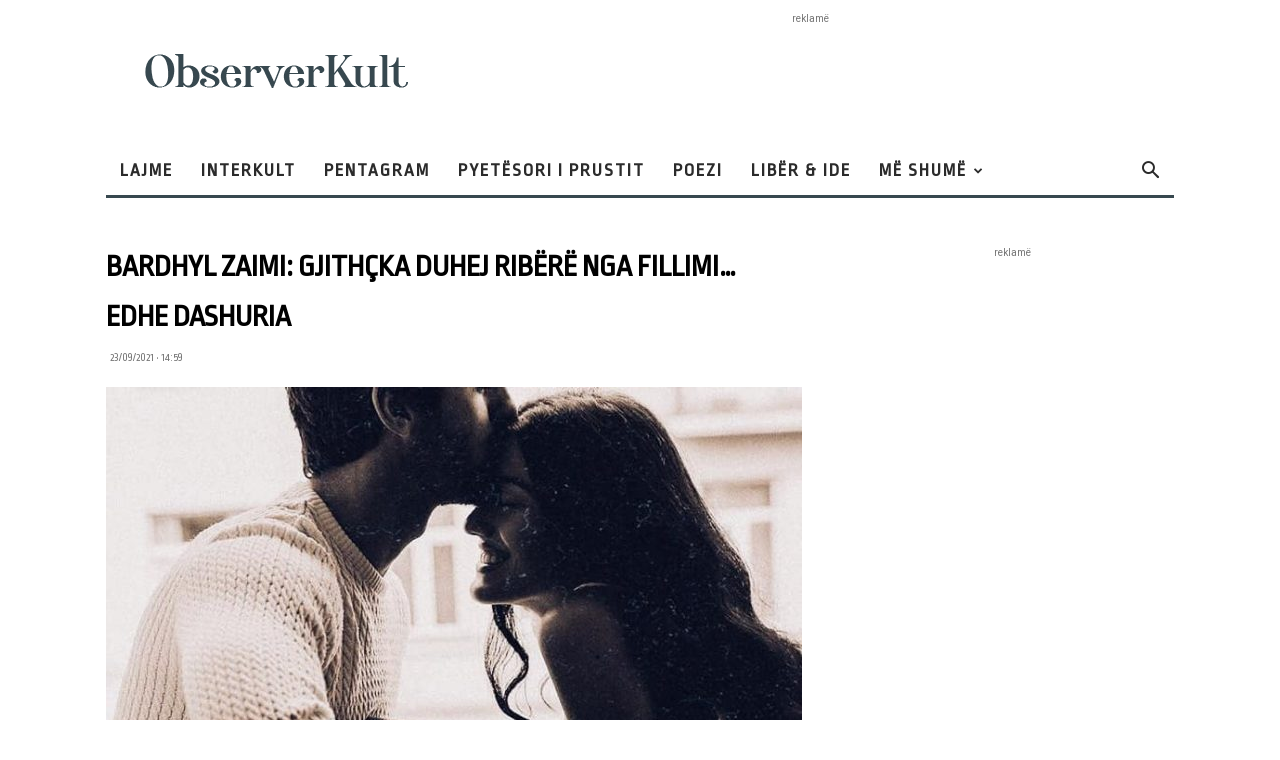

--- FILE ---
content_type: text/html; charset=UTF-8
request_url: https://observerkult.com/bardhyl-zaimi-gjithcka-duhej-ribere-nga-fillimi-edhe-dashuria/
body_size: 26554
content:
<!doctype html >
<!--[if IE 8]>    <html class="ie8" lang="en"> <![endif]-->
<!--[if IE 9]>    <html class="ie9" lang="en"> <![endif]-->
<!--[if gt IE 8]><!--> <html lang="en-US"> <!--<![endif]-->
<head>
    <title>Bardhyl Zaimi: Gjithçka duhej ribërë nga fillimi... edhe dashuria - ObserverKult</title>
<link data-rocket-preload as="style" href="https://fonts.googleapis.com/css?family=Lora%3A400%2C100%2C100italic%2C200%2C200italic%2C300%2C300italic%2C400italic%2C500%2C500italic%2C600%2C600italic%2C700%2C700italic%2C800%2C800italic%2C900%2C900italic%7CRopa%20Sans%3A400%2C100%2C100italic%2C200%2C200italic%2C300%2C300italic%2C400italic%2C500%2C500italic%2C600%2C600italic%2C700%2C700italic%2C800%2C800italic%2C900%2C900italic%7CMontserrat%3A400%2C100%2C100italic%2C200%2C200italic%2C300%2C300italic%2C400italic%2C500%2C500italic%2C600%2C600italic%2C700%2C700italic%2C800%2C800italic%2C900%2C900italic%7COpen%20Sans%3A400%2C600%2C700%2C100%2C100italic%2C200%2C200italic%2C300%2C300italic%2C400italic%2C500%2C500italic%2C600italic%2C700italic%2C800%2C800italic%2C900%2C900italic%7CRoboto%3A400%2C600%2C700%2C100%2C100italic%2C200%2C200italic%2C300%2C300italic%2C400italic%2C500%2C500italic%2C600italic%2C700italic%2C800%2C800italic%2C900%2C900italic&#038;display=swap" rel="preload">
<link href="https://fonts.googleapis.com/css?family=Lora%3A400%2C100%2C100italic%2C200%2C200italic%2C300%2C300italic%2C400italic%2C500%2C500italic%2C600%2C600italic%2C700%2C700italic%2C800%2C800italic%2C900%2C900italic%7CRopa%20Sans%3A400%2C100%2C100italic%2C200%2C200italic%2C300%2C300italic%2C400italic%2C500%2C500italic%2C600%2C600italic%2C700%2C700italic%2C800%2C800italic%2C900%2C900italic%7CMontserrat%3A400%2C100%2C100italic%2C200%2C200italic%2C300%2C300italic%2C400italic%2C500%2C500italic%2C600%2C600italic%2C700%2C700italic%2C800%2C800italic%2C900%2C900italic%7COpen%20Sans%3A400%2C600%2C700%2C100%2C100italic%2C200%2C200italic%2C300%2C300italic%2C400italic%2C500%2C500italic%2C600italic%2C700italic%2C800%2C800italic%2C900%2C900italic%7CRoboto%3A400%2C600%2C700%2C100%2C100italic%2C200%2C200italic%2C300%2C300italic%2C400italic%2C500%2C500italic%2C600italic%2C700italic%2C800%2C800italic%2C900%2C900italic&#038;display=swap" media="print" onload="this.media=&#039;all&#039;" rel="stylesheet">
<noscript data-wpr-hosted-gf-parameters=""><link rel="stylesheet" href="https://fonts.googleapis.com/css?family=Lora%3A400%2C100%2C100italic%2C200%2C200italic%2C300%2C300italic%2C400italic%2C500%2C500italic%2C600%2C600italic%2C700%2C700italic%2C800%2C800italic%2C900%2C900italic%7CRopa%20Sans%3A400%2C100%2C100italic%2C200%2C200italic%2C300%2C300italic%2C400italic%2C500%2C500italic%2C600%2C600italic%2C700%2C700italic%2C800%2C800italic%2C900%2C900italic%7CMontserrat%3A400%2C100%2C100italic%2C200%2C200italic%2C300%2C300italic%2C400italic%2C500%2C500italic%2C600%2C600italic%2C700%2C700italic%2C800%2C800italic%2C900%2C900italic%7COpen%20Sans%3A400%2C600%2C700%2C100%2C100italic%2C200%2C200italic%2C300%2C300italic%2C400italic%2C500%2C500italic%2C600italic%2C700italic%2C800%2C800italic%2C900%2C900italic%7CRoboto%3A400%2C600%2C700%2C100%2C100italic%2C200%2C200italic%2C300%2C300italic%2C400italic%2C500%2C500italic%2C600italic%2C700italic%2C800%2C800italic%2C900%2C900italic&#038;display=swap"></noscript>
    <meta charset="UTF-8" />
    <meta name="viewport" content="width=device-width, initial-scale=1.0">
    <link rel="pingback" href="https://observerkult.com/xmlrpc.php" />
    <meta name='robots' content='index, follow, max-image-preview:large, max-snippet:-1, max-video-preview:-1' />
<link rel="icon" type="image/png" href="https://observerkult.com/wp-content/uploads/2020/04/fav_icon.jpg">
	<!-- This site is optimized with the Yoast SEO Premium plugin v26.7 (Yoast SEO v26.8) - https://yoast.com/product/yoast-seo-premium-wordpress/ -->
	<meta name="description" content="Bardhyl Zaimi: Gjithçka duhej ribërë nga fillimi... edhe dashuria... Si zakonisht në dhomën me orendi modeste, aty pranë krevatit me dy palë." />
	<link rel="canonical" href="https://observerkult.com/bardhyl-zaimi-gjithcka-duhej-ribere-nga-fillimi-edhe-dashuria/" />
	<meta property="og:locale" content="en_US" />
	<meta property="og:type" content="article" />
	<meta property="og:title" content="Bardhyl Zaimi: Gjithçka duhej ribërë nga fillimi... edhe dashuria" />
	<meta property="og:description" content="Bardhyl Zaimi: Gjithçka duhej ribërë nga fillimi... edhe dashuria... Si zakonisht në dhomën me orendi modeste, aty pranë krevatit me dy palë." />
	<meta property="og:url" content="https://observerkult.com/bardhyl-zaimi-gjithcka-duhej-ribere-nga-fillimi-edhe-dashuria/" />
	<meta property="og:site_name" content="ObserverKult" />
	<meta property="article:publisher" content="https://www.facebook.com/ObserverKult/" />
	<meta property="article:published_time" content="2021-09-23T12:59:11+00:00" />
	<meta property="article:modified_time" content="2022-04-16T19:40:58+00:00" />
	<meta property="og:image" content="https://observerkult.com/wp-content/uploads/2020/08/grua1.jpg" />
	<meta property="og:image:width" content="750" />
	<meta property="og:image:height" content="591" />
	<meta property="og:image:type" content="image/jpeg" />
	<meta name="author" content="donika" />
	<meta name="twitter:card" content="summary_large_image" />
	<meta name="twitter:label1" content="Written by" />
	<meta name="twitter:data1" content="donika" />
	<meta name="twitter:label2" content="Est. reading time" />
	<meta name="twitter:data2" content="2 minutes" />
	<script type="application/ld+json" class="yoast-schema-graph">{"@context":"https://schema.org","@graph":[{"@type":"Article","@id":"https://observerkult.com/bardhyl-zaimi-gjithcka-duhej-ribere-nga-fillimi-edhe-dashuria/#article","isPartOf":{"@id":"https://observerkult.com/bardhyl-zaimi-gjithcka-duhej-ribere-nga-fillimi-edhe-dashuria/"},"author":{"name":"donika","@id":"https://observerkult.com/#/schema/person/d62353a48028fe99e65044eecc4e29ef"},"headline":"Bardhyl Zaimi: Gjithçka duhej ribërë nga fillimi&#8230; edhe dashuria","datePublished":"2021-09-23T12:59:11+00:00","dateModified":"2022-04-16T19:40:58+00:00","mainEntityOfPage":{"@id":"https://observerkult.com/bardhyl-zaimi-gjithcka-duhej-ribere-nga-fillimi-edhe-dashuria/"},"wordCount":373,"commentCount":0,"image":{"@id":"https://observerkult.com/bardhyl-zaimi-gjithcka-duhej-ribere-nga-fillimi-edhe-dashuria/#primaryimage"},"thumbnailUrl":"https://observerkult.com/wp-content/uploads/2020/08/grua1.jpg","keywords":["bardhyl zaimi","ObserverKult","observerkult bardhyl zaimi"],"articleSection":["Prozë"],"inLanguage":"en-US","potentialAction":[{"@type":"CommentAction","name":"Comment","target":["https://observerkult.com/bardhyl-zaimi-gjithcka-duhej-ribere-nga-fillimi-edhe-dashuria/#respond"]}]},{"@type":"WebPage","@id":"https://observerkult.com/bardhyl-zaimi-gjithcka-duhej-ribere-nga-fillimi-edhe-dashuria/","url":"https://observerkult.com/bardhyl-zaimi-gjithcka-duhej-ribere-nga-fillimi-edhe-dashuria/","name":"Bardhyl Zaimi: Gjithçka duhej ribërë nga fillimi... edhe dashuria - ObserverKult","isPartOf":{"@id":"https://observerkult.com/#website"},"primaryImageOfPage":{"@id":"https://observerkult.com/bardhyl-zaimi-gjithcka-duhej-ribere-nga-fillimi-edhe-dashuria/#primaryimage"},"image":{"@id":"https://observerkult.com/bardhyl-zaimi-gjithcka-duhej-ribere-nga-fillimi-edhe-dashuria/#primaryimage"},"thumbnailUrl":"https://observerkult.com/wp-content/uploads/2020/08/grua1.jpg","datePublished":"2021-09-23T12:59:11+00:00","dateModified":"2022-04-16T19:40:58+00:00","author":{"@id":"https://observerkult.com/#/schema/person/d62353a48028fe99e65044eecc4e29ef"},"description":"Bardhyl Zaimi: Gjithçka duhej ribërë nga fillimi... edhe dashuria... Si zakonisht në dhomën me orendi modeste, aty pranë krevatit me dy palë.","breadcrumb":{"@id":"https://observerkult.com/bardhyl-zaimi-gjithcka-duhej-ribere-nga-fillimi-edhe-dashuria/#breadcrumb"},"inLanguage":"en-US","potentialAction":[{"@type":"ReadAction","target":["https://observerkult.com/bardhyl-zaimi-gjithcka-duhej-ribere-nga-fillimi-edhe-dashuria/"]}]},{"@type":"ImageObject","inLanguage":"en-US","@id":"https://observerkult.com/bardhyl-zaimi-gjithcka-duhej-ribere-nga-fillimi-edhe-dashuria/#primaryimage","url":"https://observerkult.com/wp-content/uploads/2020/08/grua1.jpg","contentUrl":"https://observerkult.com/wp-content/uploads/2020/08/grua1.jpg","width":750,"height":591,"caption":"grua dashuria"},{"@type":"BreadcrumbList","@id":"https://observerkult.com/bardhyl-zaimi-gjithcka-duhej-ribere-nga-fillimi-edhe-dashuria/#breadcrumb","itemListElement":[{"@type":"ListItem","position":1,"name":"Home","item":"https://observerkult.com/"},{"@type":"ListItem","position":2,"name":"Bardhyl Zaimi: Gjithçka duhej ribërë nga fillimi&#8230; edhe dashuria"}]},{"@type":"WebSite","@id":"https://observerkult.com/#website","url":"https://observerkult.com/","name":"ObserverKult","description":"ObserverKult është portal për kulturë, letërsi e art","potentialAction":[{"@type":"SearchAction","target":{"@type":"EntryPoint","urlTemplate":"https://observerkult.com/?s={search_term_string}"},"query-input":{"@type":"PropertyValueSpecification","valueRequired":true,"valueName":"search_term_string"}}],"inLanguage":"en-US"},{"@type":"Person","@id":"https://observerkult.com/#/schema/person/d62353a48028fe99e65044eecc4e29ef","name":"donika","image":{"@type":"ImageObject","inLanguage":"en-US","@id":"https://observerkult.com/#/schema/person/image/","url":"https://secure.gravatar.com/avatar/8eac5da9d6b2e2ab104d915f40c44acd14af1c1e1d4110aa652c55be2ef0b43a?s=96&d=mm&r=g","contentUrl":"https://secure.gravatar.com/avatar/8eac5da9d6b2e2ab104d915f40c44acd14af1c1e1d4110aa652c55be2ef0b43a?s=96&d=mm&r=g","caption":"donika"},"url":"https://observerkult.com/author/donikad/"}]}</script>
	<!-- / Yoast SEO Premium plugin. -->


<link rel='dns-prefetch' href='//fonts.googleapis.com' />
<link href='https://fonts.gstatic.com' crossorigin rel='preconnect' />
<link rel="alternate" type="application/rss+xml" title="ObserverKult &raquo; Feed" href="https://observerkult.com/feed/" />
<link rel="alternate" type="application/rss+xml" title="ObserverKult &raquo; Comments Feed" href="https://observerkult.com/comments/feed/" />
<link rel="alternate" type="application/rss+xml" title="ObserverKult &raquo; Bardhyl Zaimi: Gjithçka duhej ribërë nga fillimi&#8230; edhe dashuria Comments Feed" href="https://observerkult.com/bardhyl-zaimi-gjithcka-duhej-ribere-nga-fillimi-edhe-dashuria/feed/" />
<link rel="alternate" title="oEmbed (JSON)" type="application/json+oembed" href="https://observerkult.com/wp-json/oembed/1.0/embed?url=https%3A%2F%2Fobserverkult.com%2Fbardhyl-zaimi-gjithcka-duhej-ribere-nga-fillimi-edhe-dashuria%2F" />
<link rel="alternate" title="oEmbed (XML)" type="text/xml+oembed" href="https://observerkult.com/wp-json/oembed/1.0/embed?url=https%3A%2F%2Fobserverkult.com%2Fbardhyl-zaimi-gjithcka-duhej-ribere-nga-fillimi-edhe-dashuria%2F&#038;format=xml" />
<style id='wp-img-auto-sizes-contain-inline-css' type='text/css'>
img:is([sizes=auto i],[sizes^="auto," i]){contain-intrinsic-size:3000px 1500px}
/*# sourceURL=wp-img-auto-sizes-contain-inline-css */
</style>
<style id='wp-emoji-styles-inline-css' type='text/css'>

	img.wp-smiley, img.emoji {
		display: inline !important;
		border: none !important;
		box-shadow: none !important;
		height: 1em !important;
		width: 1em !important;
		margin: 0 0.07em !important;
		vertical-align: -0.1em !important;
		background: none !important;
		padding: 0 !important;
	}
/*# sourceURL=wp-emoji-styles-inline-css */
</style>
<style id='wp-block-library-inline-css' type='text/css'>
:root{--wp-block-synced-color:#7a00df;--wp-block-synced-color--rgb:122,0,223;--wp-bound-block-color:var(--wp-block-synced-color);--wp-editor-canvas-background:#ddd;--wp-admin-theme-color:#007cba;--wp-admin-theme-color--rgb:0,124,186;--wp-admin-theme-color-darker-10:#006ba1;--wp-admin-theme-color-darker-10--rgb:0,107,160.5;--wp-admin-theme-color-darker-20:#005a87;--wp-admin-theme-color-darker-20--rgb:0,90,135;--wp-admin-border-width-focus:2px}@media (min-resolution:192dpi){:root{--wp-admin-border-width-focus:1.5px}}.wp-element-button{cursor:pointer}:root .has-very-light-gray-background-color{background-color:#eee}:root .has-very-dark-gray-background-color{background-color:#313131}:root .has-very-light-gray-color{color:#eee}:root .has-very-dark-gray-color{color:#313131}:root .has-vivid-green-cyan-to-vivid-cyan-blue-gradient-background{background:linear-gradient(135deg,#00d084,#0693e3)}:root .has-purple-crush-gradient-background{background:linear-gradient(135deg,#34e2e4,#4721fb 50%,#ab1dfe)}:root .has-hazy-dawn-gradient-background{background:linear-gradient(135deg,#faaca8,#dad0ec)}:root .has-subdued-olive-gradient-background{background:linear-gradient(135deg,#fafae1,#67a671)}:root .has-atomic-cream-gradient-background{background:linear-gradient(135deg,#fdd79a,#004a59)}:root .has-nightshade-gradient-background{background:linear-gradient(135deg,#330968,#31cdcf)}:root .has-midnight-gradient-background{background:linear-gradient(135deg,#020381,#2874fc)}:root{--wp--preset--font-size--normal:16px;--wp--preset--font-size--huge:42px}.has-regular-font-size{font-size:1em}.has-larger-font-size{font-size:2.625em}.has-normal-font-size{font-size:var(--wp--preset--font-size--normal)}.has-huge-font-size{font-size:var(--wp--preset--font-size--huge)}.has-text-align-center{text-align:center}.has-text-align-left{text-align:left}.has-text-align-right{text-align:right}.has-fit-text{white-space:nowrap!important}#end-resizable-editor-section{display:none}.aligncenter{clear:both}.items-justified-left{justify-content:flex-start}.items-justified-center{justify-content:center}.items-justified-right{justify-content:flex-end}.items-justified-space-between{justify-content:space-between}.screen-reader-text{border:0;clip-path:inset(50%);height:1px;margin:-1px;overflow:hidden;padding:0;position:absolute;width:1px;word-wrap:normal!important}.screen-reader-text:focus{background-color:#ddd;clip-path:none;color:#444;display:block;font-size:1em;height:auto;left:5px;line-height:normal;padding:15px 23px 14px;text-decoration:none;top:5px;width:auto;z-index:100000}html :where(.has-border-color){border-style:solid}html :where([style*=border-top-color]){border-top-style:solid}html :where([style*=border-right-color]){border-right-style:solid}html :where([style*=border-bottom-color]){border-bottom-style:solid}html :where([style*=border-left-color]){border-left-style:solid}html :where([style*=border-width]){border-style:solid}html :where([style*=border-top-width]){border-top-style:solid}html :where([style*=border-right-width]){border-right-style:solid}html :where([style*=border-bottom-width]){border-bottom-style:solid}html :where([style*=border-left-width]){border-left-style:solid}html :where(img[class*=wp-image-]){height:auto;max-width:100%}:where(figure){margin:0 0 1em}html :where(.is-position-sticky){--wp-admin--admin-bar--position-offset:var(--wp-admin--admin-bar--height,0px)}@media screen and (max-width:600px){html :where(.is-position-sticky){--wp-admin--admin-bar--position-offset:0px}}

/*# sourceURL=wp-block-library-inline-css */
</style><style id='wp-block-heading-inline-css' type='text/css'>
h1:where(.wp-block-heading).has-background,h2:where(.wp-block-heading).has-background,h3:where(.wp-block-heading).has-background,h4:where(.wp-block-heading).has-background,h5:where(.wp-block-heading).has-background,h6:where(.wp-block-heading).has-background{padding:1.25em 2.375em}h1.has-text-align-left[style*=writing-mode]:where([style*=vertical-lr]),h1.has-text-align-right[style*=writing-mode]:where([style*=vertical-rl]),h2.has-text-align-left[style*=writing-mode]:where([style*=vertical-lr]),h2.has-text-align-right[style*=writing-mode]:where([style*=vertical-rl]),h3.has-text-align-left[style*=writing-mode]:where([style*=vertical-lr]),h3.has-text-align-right[style*=writing-mode]:where([style*=vertical-rl]),h4.has-text-align-left[style*=writing-mode]:where([style*=vertical-lr]),h4.has-text-align-right[style*=writing-mode]:where([style*=vertical-rl]),h5.has-text-align-left[style*=writing-mode]:where([style*=vertical-lr]),h5.has-text-align-right[style*=writing-mode]:where([style*=vertical-rl]),h6.has-text-align-left[style*=writing-mode]:where([style*=vertical-lr]),h6.has-text-align-right[style*=writing-mode]:where([style*=vertical-rl]){rotate:180deg}
/*# sourceURL=https://observerkult.com/wp-includes/blocks/heading/style.min.css */
</style>
<style id='wp-block-paragraph-inline-css' type='text/css'>
.is-small-text{font-size:.875em}.is-regular-text{font-size:1em}.is-large-text{font-size:2.25em}.is-larger-text{font-size:3em}.has-drop-cap:not(:focus):first-letter{float:left;font-size:8.4em;font-style:normal;font-weight:100;line-height:.68;margin:.05em .1em 0 0;text-transform:uppercase}body.rtl .has-drop-cap:not(:focus):first-letter{float:none;margin-left:.1em}p.has-drop-cap.has-background{overflow:hidden}:root :where(p.has-background){padding:1.25em 2.375em}:where(p.has-text-color:not(.has-link-color)) a{color:inherit}p.has-text-align-left[style*="writing-mode:vertical-lr"],p.has-text-align-right[style*="writing-mode:vertical-rl"]{rotate:180deg}
/*# sourceURL=https://observerkult.com/wp-includes/blocks/paragraph/style.min.css */
</style>
<style id='global-styles-inline-css' type='text/css'>
:root{--wp--preset--aspect-ratio--square: 1;--wp--preset--aspect-ratio--4-3: 4/3;--wp--preset--aspect-ratio--3-4: 3/4;--wp--preset--aspect-ratio--3-2: 3/2;--wp--preset--aspect-ratio--2-3: 2/3;--wp--preset--aspect-ratio--16-9: 16/9;--wp--preset--aspect-ratio--9-16: 9/16;--wp--preset--color--black: #000000;--wp--preset--color--cyan-bluish-gray: #abb8c3;--wp--preset--color--white: #ffffff;--wp--preset--color--pale-pink: #f78da7;--wp--preset--color--vivid-red: #cf2e2e;--wp--preset--color--luminous-vivid-orange: #ff6900;--wp--preset--color--luminous-vivid-amber: #fcb900;--wp--preset--color--light-green-cyan: #7bdcb5;--wp--preset--color--vivid-green-cyan: #00d084;--wp--preset--color--pale-cyan-blue: #8ed1fc;--wp--preset--color--vivid-cyan-blue: #0693e3;--wp--preset--color--vivid-purple: #9b51e0;--wp--preset--gradient--vivid-cyan-blue-to-vivid-purple: linear-gradient(135deg,rgb(6,147,227) 0%,rgb(155,81,224) 100%);--wp--preset--gradient--light-green-cyan-to-vivid-green-cyan: linear-gradient(135deg,rgb(122,220,180) 0%,rgb(0,208,130) 100%);--wp--preset--gradient--luminous-vivid-amber-to-luminous-vivid-orange: linear-gradient(135deg,rgb(252,185,0) 0%,rgb(255,105,0) 100%);--wp--preset--gradient--luminous-vivid-orange-to-vivid-red: linear-gradient(135deg,rgb(255,105,0) 0%,rgb(207,46,46) 100%);--wp--preset--gradient--very-light-gray-to-cyan-bluish-gray: linear-gradient(135deg,rgb(238,238,238) 0%,rgb(169,184,195) 100%);--wp--preset--gradient--cool-to-warm-spectrum: linear-gradient(135deg,rgb(74,234,220) 0%,rgb(151,120,209) 20%,rgb(207,42,186) 40%,rgb(238,44,130) 60%,rgb(251,105,98) 80%,rgb(254,248,76) 100%);--wp--preset--gradient--blush-light-purple: linear-gradient(135deg,rgb(255,206,236) 0%,rgb(152,150,240) 100%);--wp--preset--gradient--blush-bordeaux: linear-gradient(135deg,rgb(254,205,165) 0%,rgb(254,45,45) 50%,rgb(107,0,62) 100%);--wp--preset--gradient--luminous-dusk: linear-gradient(135deg,rgb(255,203,112) 0%,rgb(199,81,192) 50%,rgb(65,88,208) 100%);--wp--preset--gradient--pale-ocean: linear-gradient(135deg,rgb(255,245,203) 0%,rgb(182,227,212) 50%,rgb(51,167,181) 100%);--wp--preset--gradient--electric-grass: linear-gradient(135deg,rgb(202,248,128) 0%,rgb(113,206,126) 100%);--wp--preset--gradient--midnight: linear-gradient(135deg,rgb(2,3,129) 0%,rgb(40,116,252) 100%);--wp--preset--font-size--small: 11px;--wp--preset--font-size--medium: 20px;--wp--preset--font-size--large: 32px;--wp--preset--font-size--x-large: 42px;--wp--preset--font-size--regular: 15px;--wp--preset--font-size--larger: 50px;--wp--preset--spacing--20: 0.44rem;--wp--preset--spacing--30: 0.67rem;--wp--preset--spacing--40: 1rem;--wp--preset--spacing--50: 1.5rem;--wp--preset--spacing--60: 2.25rem;--wp--preset--spacing--70: 3.38rem;--wp--preset--spacing--80: 5.06rem;--wp--preset--shadow--natural: 6px 6px 9px rgba(0, 0, 0, 0.2);--wp--preset--shadow--deep: 12px 12px 50px rgba(0, 0, 0, 0.4);--wp--preset--shadow--sharp: 6px 6px 0px rgba(0, 0, 0, 0.2);--wp--preset--shadow--outlined: 6px 6px 0px -3px rgb(255, 255, 255), 6px 6px rgb(0, 0, 0);--wp--preset--shadow--crisp: 6px 6px 0px rgb(0, 0, 0);}:where(.is-layout-flex){gap: 0.5em;}:where(.is-layout-grid){gap: 0.5em;}body .is-layout-flex{display: flex;}.is-layout-flex{flex-wrap: wrap;align-items: center;}.is-layout-flex > :is(*, div){margin: 0;}body .is-layout-grid{display: grid;}.is-layout-grid > :is(*, div){margin: 0;}:where(.wp-block-columns.is-layout-flex){gap: 2em;}:where(.wp-block-columns.is-layout-grid){gap: 2em;}:where(.wp-block-post-template.is-layout-flex){gap: 1.25em;}:where(.wp-block-post-template.is-layout-grid){gap: 1.25em;}.has-black-color{color: var(--wp--preset--color--black) !important;}.has-cyan-bluish-gray-color{color: var(--wp--preset--color--cyan-bluish-gray) !important;}.has-white-color{color: var(--wp--preset--color--white) !important;}.has-pale-pink-color{color: var(--wp--preset--color--pale-pink) !important;}.has-vivid-red-color{color: var(--wp--preset--color--vivid-red) !important;}.has-luminous-vivid-orange-color{color: var(--wp--preset--color--luminous-vivid-orange) !important;}.has-luminous-vivid-amber-color{color: var(--wp--preset--color--luminous-vivid-amber) !important;}.has-light-green-cyan-color{color: var(--wp--preset--color--light-green-cyan) !important;}.has-vivid-green-cyan-color{color: var(--wp--preset--color--vivid-green-cyan) !important;}.has-pale-cyan-blue-color{color: var(--wp--preset--color--pale-cyan-blue) !important;}.has-vivid-cyan-blue-color{color: var(--wp--preset--color--vivid-cyan-blue) !important;}.has-vivid-purple-color{color: var(--wp--preset--color--vivid-purple) !important;}.has-black-background-color{background-color: var(--wp--preset--color--black) !important;}.has-cyan-bluish-gray-background-color{background-color: var(--wp--preset--color--cyan-bluish-gray) !important;}.has-white-background-color{background-color: var(--wp--preset--color--white) !important;}.has-pale-pink-background-color{background-color: var(--wp--preset--color--pale-pink) !important;}.has-vivid-red-background-color{background-color: var(--wp--preset--color--vivid-red) !important;}.has-luminous-vivid-orange-background-color{background-color: var(--wp--preset--color--luminous-vivid-orange) !important;}.has-luminous-vivid-amber-background-color{background-color: var(--wp--preset--color--luminous-vivid-amber) !important;}.has-light-green-cyan-background-color{background-color: var(--wp--preset--color--light-green-cyan) !important;}.has-vivid-green-cyan-background-color{background-color: var(--wp--preset--color--vivid-green-cyan) !important;}.has-pale-cyan-blue-background-color{background-color: var(--wp--preset--color--pale-cyan-blue) !important;}.has-vivid-cyan-blue-background-color{background-color: var(--wp--preset--color--vivid-cyan-blue) !important;}.has-vivid-purple-background-color{background-color: var(--wp--preset--color--vivid-purple) !important;}.has-black-border-color{border-color: var(--wp--preset--color--black) !important;}.has-cyan-bluish-gray-border-color{border-color: var(--wp--preset--color--cyan-bluish-gray) !important;}.has-white-border-color{border-color: var(--wp--preset--color--white) !important;}.has-pale-pink-border-color{border-color: var(--wp--preset--color--pale-pink) !important;}.has-vivid-red-border-color{border-color: var(--wp--preset--color--vivid-red) !important;}.has-luminous-vivid-orange-border-color{border-color: var(--wp--preset--color--luminous-vivid-orange) !important;}.has-luminous-vivid-amber-border-color{border-color: var(--wp--preset--color--luminous-vivid-amber) !important;}.has-light-green-cyan-border-color{border-color: var(--wp--preset--color--light-green-cyan) !important;}.has-vivid-green-cyan-border-color{border-color: var(--wp--preset--color--vivid-green-cyan) !important;}.has-pale-cyan-blue-border-color{border-color: var(--wp--preset--color--pale-cyan-blue) !important;}.has-vivid-cyan-blue-border-color{border-color: var(--wp--preset--color--vivid-cyan-blue) !important;}.has-vivid-purple-border-color{border-color: var(--wp--preset--color--vivid-purple) !important;}.has-vivid-cyan-blue-to-vivid-purple-gradient-background{background: var(--wp--preset--gradient--vivid-cyan-blue-to-vivid-purple) !important;}.has-light-green-cyan-to-vivid-green-cyan-gradient-background{background: var(--wp--preset--gradient--light-green-cyan-to-vivid-green-cyan) !important;}.has-luminous-vivid-amber-to-luminous-vivid-orange-gradient-background{background: var(--wp--preset--gradient--luminous-vivid-amber-to-luminous-vivid-orange) !important;}.has-luminous-vivid-orange-to-vivid-red-gradient-background{background: var(--wp--preset--gradient--luminous-vivid-orange-to-vivid-red) !important;}.has-very-light-gray-to-cyan-bluish-gray-gradient-background{background: var(--wp--preset--gradient--very-light-gray-to-cyan-bluish-gray) !important;}.has-cool-to-warm-spectrum-gradient-background{background: var(--wp--preset--gradient--cool-to-warm-spectrum) !important;}.has-blush-light-purple-gradient-background{background: var(--wp--preset--gradient--blush-light-purple) !important;}.has-blush-bordeaux-gradient-background{background: var(--wp--preset--gradient--blush-bordeaux) !important;}.has-luminous-dusk-gradient-background{background: var(--wp--preset--gradient--luminous-dusk) !important;}.has-pale-ocean-gradient-background{background: var(--wp--preset--gradient--pale-ocean) !important;}.has-electric-grass-gradient-background{background: var(--wp--preset--gradient--electric-grass) !important;}.has-midnight-gradient-background{background: var(--wp--preset--gradient--midnight) !important;}.has-small-font-size{font-size: var(--wp--preset--font-size--small) !important;}.has-medium-font-size{font-size: var(--wp--preset--font-size--medium) !important;}.has-large-font-size{font-size: var(--wp--preset--font-size--large) !important;}.has-x-large-font-size{font-size: var(--wp--preset--font-size--x-large) !important;}
/*# sourceURL=global-styles-inline-css */
</style>

<style id='classic-theme-styles-inline-css' type='text/css'>
/*! This file is auto-generated */
.wp-block-button__link{color:#fff;background-color:#32373c;border-radius:9999px;box-shadow:none;text-decoration:none;padding:calc(.667em + 2px) calc(1.333em + 2px);font-size:1.125em}.wp-block-file__button{background:#32373c;color:#fff;text-decoration:none}
/*# sourceURL=/wp-includes/css/classic-themes.min.css */
</style>
<link rel='stylesheet' id='td-plugin-multi-purpose-css' href='https://observerkult.com/wp-content/plugins/td-composer/td-multi-purpose/style.css?ver=7cd248d7ca13c255207c3f8b916c3f00' type='text/css' media='all' />

<link rel='stylesheet' id='td-theme-css' href='https://observerkult.com/wp-content/themes/Newspaper/style.css?ver=12.7.3' type='text/css' media='all' />
<style id='td-theme-inline-css' type='text/css'>@media (max-width:767px){.td-header-desktop-wrap{display:none}}@media (min-width:767px){.td-header-mobile-wrap{display:none}}</style>
<link rel='stylesheet' id='td-legacy-framework-front-style-css' href='https://observerkult.com/wp-content/plugins/td-composer/legacy/Newspaper/assets/css/td_legacy_main.css?ver=7cd248d7ca13c255207c3f8b916c3f00' type='text/css' media='all' />
<link rel='stylesheet' id='td-standard-pack-framework-front-style-css' href='https://observerkult.com/wp-content/plugins/td-standard-pack/Newspaper/assets/css/td_standard_pack_main.css?ver=c12e6da63ed2f212e87e44e5e9b9a302' type='text/css' media='all' />
<script type="text/javascript" src="https://observerkult.com/wp-includes/js/jquery/jquery.min.js?ver=3.7.1" id="jquery-core-js"></script>
<script type="text/javascript" src="https://observerkult.com/wp-includes/js/jquery/jquery-migrate.min.js?ver=3.4.1" id="jquery-migrate-js"></script>
<link rel="https://api.w.org/" href="https://observerkult.com/wp-json/" /><link rel="alternate" title="JSON" type="application/json" href="https://observerkult.com/wp-json/wp/v2/posts/580497" /><link rel="EditURI" type="application/rsd+xml" title="RSD" href="https://observerkult.com/xmlrpc.php?rsd" />
<meta name="generator" content="WordPress 6.9" />
<link rel='shortlink' href='https://observerkult.com/?p=580497' />

<!-- JS generated by theme -->

<script type="text/javascript" id="td-generated-header-js">
    
    

	    var tdBlocksArray = []; //here we store all the items for the current page

	    // td_block class - each ajax block uses a object of this class for requests
	    function tdBlock() {
		    this.id = '';
		    this.block_type = 1; //block type id (1-234 etc)
		    this.atts = '';
		    this.td_column_number = '';
		    this.td_current_page = 1; //
		    this.post_count = 0; //from wp
		    this.found_posts = 0; //from wp
		    this.max_num_pages = 0; //from wp
		    this.td_filter_value = ''; //current live filter value
		    this.is_ajax_running = false;
		    this.td_user_action = ''; // load more or infinite loader (used by the animation)
		    this.header_color = '';
		    this.ajax_pagination_infinite_stop = ''; //show load more at page x
	    }

        // td_js_generator - mini detector
        ( function () {
            var htmlTag = document.getElementsByTagName("html")[0];

	        if ( navigator.userAgent.indexOf("MSIE 10.0") > -1 ) {
                htmlTag.className += ' ie10';
            }

            if ( !!navigator.userAgent.match(/Trident.*rv\:11\./) ) {
                htmlTag.className += ' ie11';
            }

	        if ( navigator.userAgent.indexOf("Edge") > -1 ) {
                htmlTag.className += ' ieEdge';
            }

            if ( /(iPad|iPhone|iPod)/g.test(navigator.userAgent) ) {
                htmlTag.className += ' td-md-is-ios';
            }

            var user_agent = navigator.userAgent.toLowerCase();
            if ( user_agent.indexOf("android") > -1 ) {
                htmlTag.className += ' td-md-is-android';
            }

            if ( -1 !== navigator.userAgent.indexOf('Mac OS X')  ) {
                htmlTag.className += ' td-md-is-os-x';
            }

            if ( /chrom(e|ium)/.test(navigator.userAgent.toLowerCase()) ) {
               htmlTag.className += ' td-md-is-chrome';
            }

            if ( -1 !== navigator.userAgent.indexOf('Firefox') ) {
                htmlTag.className += ' td-md-is-firefox';
            }

            if ( -1 !== navigator.userAgent.indexOf('Safari') && -1 === navigator.userAgent.indexOf('Chrome') ) {
                htmlTag.className += ' td-md-is-safari';
            }

            if( -1 !== navigator.userAgent.indexOf('IEMobile') ){
                htmlTag.className += ' td-md-is-iemobile';
            }

        })();

        var tdLocalCache = {};

        ( function () {
            "use strict";

            tdLocalCache = {
                data: {},
                remove: function (resource_id) {
                    delete tdLocalCache.data[resource_id];
                },
                exist: function (resource_id) {
                    return tdLocalCache.data.hasOwnProperty(resource_id) && tdLocalCache.data[resource_id] !== null;
                },
                get: function (resource_id) {
                    return tdLocalCache.data[resource_id];
                },
                set: function (resource_id, cachedData) {
                    tdLocalCache.remove(resource_id);
                    tdLocalCache.data[resource_id] = cachedData;
                }
            };
        })();

    
    
var td_viewport_interval_list=[{"limitBottom":767,"sidebarWidth":228},{"limitBottom":1018,"sidebarWidth":300},{"limitBottom":1140,"sidebarWidth":324}];
var tdc_is_installed="yes";
var tdc_domain_active=false;
var td_ajax_url="https:\/\/observerkult.com\/wp-admin\/admin-ajax.php?td_theme_name=Newspaper&v=12.7.3";
var td_get_template_directory_uri="https:\/\/observerkult.com\/wp-content\/plugins\/td-composer\/legacy\/common";
var tds_snap_menu="";
var tds_logo_on_sticky="";
var tds_header_style="";
var td_please_wait="Ju lutem prisni...";
var td_email_user_pass_incorrect="P\u00ebrdoruesi ose fjal\u00ebkalimi gabim!";
var td_email_user_incorrect="Emaili ose p\u00ebrdoruesi gabim!";
var td_email_incorrect="Email pasakt\u00eb!";
var td_user_incorrect="Username incorrect!";
var td_email_user_empty="Email or username empty!";
var td_pass_empty="Pass empty!";
var td_pass_pattern_incorrect="Invalid Pass Pattern!";
var td_retype_pass_incorrect="Retyped Pass incorrect!";
var tds_more_articles_on_post_enable="show";
var tds_more_articles_on_post_time_to_wait="";
var tds_more_articles_on_post_pages_distance_from_top=0;
var tds_captcha="";
var tds_theme_color_site_wide="#2b2b2b";
var tds_smart_sidebar="";
var tdThemeName="Newspaper";
var tdThemeNameWl="Newspaper";
var td_magnific_popup_translation_tPrev="Paraprake (Butoni me shigjet\u00eb majtas)";
var td_magnific_popup_translation_tNext="Tjetra (Butoni me shigjet\u00eb djathtas)";
var td_magnific_popup_translation_tCounter="%curr% nga %total%";
var td_magnific_popup_translation_ajax_tError="P\u00ebrmbajtja nga %url% nuk mundi t\u00eb shkarkohet,";
var td_magnific_popup_translation_image_tError="Imazhi #%curr% nuk mundi t\u00eb shkarkohet.";
var tdBlockNonce="db2e045ebe";
var tdMobileMenu="enabled";
var tdMobileSearch="enabled";
var tdDateNamesI18n={"month_names":["January","February","March","April","May","June","July","August","September","October","November","December"],"month_names_short":["Jan","Feb","Mar","Apr","May","Jun","Jul","Aug","Sep","Oct","Nov","Dec"],"day_names":["Sunday","Monday","Tuesday","Wednesday","Thursday","Friday","Saturday"],"day_names_short":["Sun","Mon","Tue","Wed","Thu","Fri","Sat"]};
var tdb_modal_confirm="Save";
var tdb_modal_cancel="Cancel";
var tdb_modal_confirm_alt="Yes";
var tdb_modal_cancel_alt="No";
var td_deploy_mode="deploy";
var td_ad_background_click_link="";
var td_ad_background_click_target="";
</script>


<!-- Header style compiled by theme -->

<style>.td-page-content .widgettitle{color:#fff}ul.sf-menu>.menu-item>a{font-family:"Ropa Sans";font-size:18px;font-weight:bold}.sf-menu ul .menu-item a{font-family:"Ropa Sans";font-size:20px}.td-header-wrap .td-logo-text-container .td-logo-text{font-family:"Ropa Sans"}.td-header-wrap .td-logo-text-container .td-tagline-text{font-family:"Ropa Sans"}#td-mobile-nav,#td-mobile-nav .wpb_button,.td-search-wrap-mob{font-family:"Ropa Sans"}.td-page-title,.td-category-title-holder .td-page-title{font-family:"Ropa Sans"}.td-page-content p,.td-page-content li,.td-page-content .td_block_text_with_title,.wpb_text_column p{font-family:"Ropa Sans"}.td-page-content h1,.wpb_text_column h1{font-family:"Ropa Sans"}.td-page-content h2,.wpb_text_column h2{font-family:"Ropa Sans"}.td-page-content h3,.wpb_text_column h3{font-family:"Ropa Sans"}.td-page-content h4,.wpb_text_column h4{font-family:"Ropa Sans"}.td-page-content h5,.wpb_text_column h5{font-family:"Ropa Sans"}.td-page-content h6,.wpb_text_column h6{font-family:"Ropa Sans"}body,p{font-family:Montserrat}:root{--td_theme_color:#2b2b2b;--td_slider_text:rgba(43,43,43,0.7);--td_mobile_menu_color:#ffffff;--td_mobile_icons_color:#9e9e9e;--td_mobile_gradient_one_mob:#ffffff;--td_mobile_gradient_two_mob:#ffffff;--td_mobile_text_active_color:#2b2b2b;--td_mobile_button_background_mob:#2b2b2b;--td_mobile_button_color_mob:#ffffff;--td_mobile_text_color:#2b2b2b;--td_page_title_color:#2b2b2b;--td_page_content_color:#2b2b2b;--td_page_h_color:#2b2b2b}.td-header-style-12 .td-header-menu-wrap-full,.td-header-style-12 .td-affix,.td-grid-style-1.td-hover-1 .td-big-grid-post:hover .td-post-category,.td-grid-style-5.td-hover-1 .td-big-grid-post:hover .td-post-category,.td_category_template_3 .td-current-sub-category,.td_category_template_8 .td-category-header .td-category a.td-current-sub-category,.td_category_template_4 .td-category-siblings .td-category a:hover,.td_block_big_grid_9.td-grid-style-1 .td-post-category,.td_block_big_grid_9.td-grid-style-5 .td-post-category,.td-grid-style-6.td-hover-1 .td-module-thumb:after,.tdm-menu-active-style5 .td-header-menu-wrap .sf-menu>.current-menu-item>a,.tdm-menu-active-style5 .td-header-menu-wrap .sf-menu>.current-menu-ancestor>a,.tdm-menu-active-style5 .td-header-menu-wrap .sf-menu>.current-category-ancestor>a,.tdm-menu-active-style5 .td-header-menu-wrap .sf-menu>li>a:hover,.tdm-menu-active-style5 .td-header-menu-wrap .sf-menu>.sfHover>a{background-color:#2b2b2b}.td_mega_menu_sub_cats .cur-sub-cat,.td-mega-span h3 a:hover,.td_mod_mega_menu:hover .entry-title a,.header-search-wrap .result-msg a:hover,.td-header-top-menu .td-drop-down-search .td_module_wrap:hover .entry-title a,.td-header-top-menu .td-icon-search:hover,.td-header-wrap .result-msg a:hover,.top-header-menu li a:hover,.top-header-menu .current-menu-item>a,.top-header-menu .current-menu-ancestor>a,.top-header-menu .current-category-ancestor>a,.td-social-icon-wrap>a:hover,.td-header-sp-top-widget .td-social-icon-wrap a:hover,.td_mod_related_posts:hover h3>a,.td-post-template-11 .td-related-title .td-related-left:hover,.td-post-template-11 .td-related-title .td-related-right:hover,.td-post-template-11 .td-related-title .td-cur-simple-item,.td-post-template-11 .td_block_related_posts .td-next-prev-wrap a:hover,.td-category-header .td-pulldown-category-filter-link:hover,.td-category-siblings .td-subcat-dropdown a:hover,.td-category-siblings .td-subcat-dropdown a.td-current-sub-category,.footer-text-wrap .footer-email-wrap a,.footer-social-wrap a:hover,.td_module_17 .td-read-more a:hover,.td_module_18 .td-read-more a:hover,.td_module_19 .td-post-author-name a:hover,.td-pulldown-syle-2 .td-subcat-dropdown:hover .td-subcat-more span,.td-pulldown-syle-2 .td-subcat-dropdown:hover .td-subcat-more i,.td-pulldown-syle-3 .td-subcat-dropdown:hover .td-subcat-more span,.td-pulldown-syle-3 .td-subcat-dropdown:hover .td-subcat-more i,.tdm-menu-active-style3 .tdm-header.td-header-wrap .sf-menu>.current-category-ancestor>a,.tdm-menu-active-style3 .tdm-header.td-header-wrap .sf-menu>.current-menu-ancestor>a,.tdm-menu-active-style3 .tdm-header.td-header-wrap .sf-menu>.current-menu-item>a,.tdm-menu-active-style3 .tdm-header.td-header-wrap .sf-menu>.sfHover>a,.tdm-menu-active-style3 .tdm-header.td-header-wrap .sf-menu>li>a:hover{color:#2b2b2b}.td-mega-menu-page .wpb_content_element ul li a:hover,.td-theme-wrap .td-aj-search-results .td_module_wrap:hover .entry-title a,.td-theme-wrap .header-search-wrap .result-msg a:hover{color:#2b2b2b!important}.td_category_template_8 .td-category-header .td-category a.td-current-sub-category,.td_category_template_4 .td-category-siblings .td-category a:hover,.tdm-menu-active-style4 .tdm-header .sf-menu>.current-menu-item>a,.tdm-menu-active-style4 .tdm-header .sf-menu>.current-menu-ancestor>a,.tdm-menu-active-style4 .tdm-header .sf-menu>.current-category-ancestor>a,.tdm-menu-active-style4 .tdm-header .sf-menu>li>a:hover,.tdm-menu-active-style4 .tdm-header .sf-menu>.sfHover>a{border-color:#2b2b2b}.td-header-wrap .td-header-top-menu-full,.td-header-wrap .top-header-menu .sub-menu,.tdm-header-style-1.td-header-wrap .td-header-top-menu-full,.tdm-header-style-1.td-header-wrap .top-header-menu .sub-menu,.tdm-header-style-2.td-header-wrap .td-header-top-menu-full,.tdm-header-style-2.td-header-wrap .top-header-menu .sub-menu,.tdm-header-style-3.td-header-wrap .td-header-top-menu-full,.tdm-header-style-3.td-header-wrap .top-header-menu .sub-menu{background-color:#ffffff}.td-header-style-8 .td-header-top-menu-full{background-color:transparent}.td-header-style-8 .td-header-top-menu-full .td-header-top-menu{background-color:#ffffff;padding-left:15px;padding-right:15px}.td-header-wrap .td-header-top-menu-full .td-header-top-menu,.td-header-wrap .td-header-top-menu-full{border-bottom:none}.td-header-wrap .td-header-menu-wrap-full,.td-header-menu-wrap.td-affix,.td-header-style-3 .td-header-main-menu,.td-header-style-3 .td-affix .td-header-main-menu,.td-header-style-4 .td-header-main-menu,.td-header-style-4 .td-affix .td-header-main-menu,.td-header-style-8 .td-header-menu-wrap.td-affix,.td-header-style-8 .td-header-top-menu-full{background-color:#ffffff}.td-boxed-layout .td-header-style-3 .td-header-menu-wrap,.td-boxed-layout .td-header-style-4 .td-header-menu-wrap,.td-header-style-3 .td_stretch_content .td-header-menu-wrap,.td-header-style-4 .td_stretch_content .td-header-menu-wrap{background-color:#ffffff!important}@media (min-width:1019px){.td-header-style-1 .td-header-sp-recs,.td-header-style-1 .td-header-sp-logo{margin-bottom:28px}}@media (min-width:768px) and (max-width:1018px){.td-header-style-1 .td-header-sp-recs,.td-header-style-1 .td-header-sp-logo{margin-bottom:14px}}.td-header-style-7 .td-header-top-menu{border-bottom:none}.sf-menu>.current-menu-item>a:after,.sf-menu>.current-menu-ancestor>a:after,.sf-menu>.current-category-ancestor>a:after,.sf-menu>li:hover>a:after,.sf-menu>.sfHover>a:after,.td_block_mega_menu .td-next-prev-wrap a:hover,.td-mega-span .td-post-category:hover,.td-header-wrap .black-menu .sf-menu>li>a:hover,.td-header-wrap .black-menu .sf-menu>.current-menu-ancestor>a,.td-header-wrap .black-menu .sf-menu>.sfHover>a,.td-header-wrap .black-menu .sf-menu>.current-menu-item>a,.td-header-wrap .black-menu .sf-menu>.current-menu-ancestor>a,.td-header-wrap .black-menu .sf-menu>.current-category-ancestor>a,.tdm-menu-active-style5 .tdm-header .td-header-menu-wrap .sf-menu>.current-menu-item>a,.tdm-menu-active-style5 .tdm-header .td-header-menu-wrap .sf-menu>.current-menu-ancestor>a,.tdm-menu-active-style5 .tdm-header .td-header-menu-wrap .sf-menu>.current-category-ancestor>a,.tdm-menu-active-style5 .tdm-header .td-header-menu-wrap .sf-menu>li>a:hover,.tdm-menu-active-style5 .tdm-header .td-header-menu-wrap .sf-menu>.sfHover>a{background-color:#ffffff}.td_block_mega_menu .td-next-prev-wrap a:hover,.tdm-menu-active-style4 .tdm-header .sf-menu>.current-menu-item>a,.tdm-menu-active-style4 .tdm-header .sf-menu>.current-menu-ancestor>a,.tdm-menu-active-style4 .tdm-header .sf-menu>.current-category-ancestor>a,.tdm-menu-active-style4 .tdm-header .sf-menu>li>a:hover,.tdm-menu-active-style4 .tdm-header .sf-menu>.sfHover>a{border-color:#ffffff}.header-search-wrap .td-drop-down-search:before{border-color:transparent transparent #ffffff transparent}.td_mega_menu_sub_cats .cur-sub-cat,.td_mod_mega_menu:hover .entry-title a,.td-theme-wrap .sf-menu ul .td-menu-item>a:hover,.td-theme-wrap .sf-menu ul .sfHover>a,.td-theme-wrap .sf-menu ul .current-menu-ancestor>a,.td-theme-wrap .sf-menu ul .current-category-ancestor>a,.td-theme-wrap .sf-menu ul .current-menu-item>a,.tdm-menu-active-style3 .tdm-header.td-header-wrap .sf-menu>.current-menu-item>a,.tdm-menu-active-style3 .tdm-header.td-header-wrap .sf-menu>.current-menu-ancestor>a,.tdm-menu-active-style3 .tdm-header.td-header-wrap .sf-menu>.current-category-ancestor>a,.tdm-menu-active-style3 .tdm-header.td-header-wrap .sf-menu>li>a:hover,.tdm-menu-active-style3 .tdm-header.td-header-wrap .sf-menu>.sfHover>a{color:#ffffff}.td-header-wrap .td-header-menu-wrap .sf-menu>li>a,.td-header-wrap .td-header-menu-social .td-social-icon-wrap a,.td-header-style-4 .td-header-menu-social .td-social-icon-wrap i,.td-header-style-5 .td-header-menu-social .td-social-icon-wrap i,.td-header-style-6 .td-header-menu-social .td-social-icon-wrap i,.td-header-style-12 .td-header-menu-social .td-social-icon-wrap i,.td-header-wrap .header-search-wrap #td-header-search-button .td-icon-search{color:#2b2b2b}.td-header-wrap .td-header-menu-social+.td-search-wrapper #td-header-search-button:before{background-color:#2b2b2b}ul.sf-menu>.td-menu-item>a,.td-theme-wrap .td-header-menu-social{font-family:"Ropa Sans";font-size:18px;font-weight:bold}.sf-menu ul .td-menu-item a{font-family:"Ropa Sans";font-size:20px}.td-theme-wrap .td-mega-span h3 a{color:#2b2b2b}.td-theme-wrap .td_mega_menu_sub_cats a{color:#2b2b2b}.td-theme-wrap .td_mod_mega_menu:hover .entry-title a,.td-theme-wrap .sf-menu .td_mega_menu_sub_cats .cur-sub-cat{color:#ffffff}.td-theme-wrap .sf-menu .td-mega-menu .td-post-category:hover,.td-theme-wrap .td-mega-menu .td-next-prev-wrap a:hover{background-color:#ffffff}.td-theme-wrap .td-mega-menu .td-next-prev-wrap a:hover{border-color:#ffffff}.td-banner-wrap-full,.td-header-style-11 .td-logo-wrap-full{background-color:#ffffff}.td-header-style-11 .td-logo-wrap-full{border-bottom:0}@media (min-width:1019px){.td-header-style-2 .td-header-sp-recs,.td-header-style-5 .td-a-rec-id-header>div,.td-header-style-5 .td-g-rec-id-header>.adsbygoogle,.td-header-style-6 .td-a-rec-id-header>div,.td-header-style-6 .td-g-rec-id-header>.adsbygoogle,.td-header-style-7 .td-a-rec-id-header>div,.td-header-style-7 .td-g-rec-id-header>.adsbygoogle,.td-header-style-8 .td-a-rec-id-header>div,.td-header-style-8 .td-g-rec-id-header>.adsbygoogle,.td-header-style-12 .td-a-rec-id-header>div,.td-header-style-12 .td-g-rec-id-header>.adsbygoogle{margin-bottom:24px!important}}@media (min-width:768px) and (max-width:1018px){.td-header-style-2 .td-header-sp-recs,.td-header-style-5 .td-a-rec-id-header>div,.td-header-style-5 .td-g-rec-id-header>.adsbygoogle,.td-header-style-6 .td-a-rec-id-header>div,.td-header-style-6 .td-g-rec-id-header>.adsbygoogle,.td-header-style-7 .td-a-rec-id-header>div,.td-header-style-7 .td-g-rec-id-header>.adsbygoogle,.td-header-style-8 .td-a-rec-id-header>div,.td-header-style-8 .td-g-rec-id-header>.adsbygoogle,.td-header-style-12 .td-a-rec-id-header>div,.td-header-style-12 .td-g-rec-id-header>.adsbygoogle{margin-bottom:14px!important}}.td-header-wrap .td-logo-text-container .td-logo-text{color:#2b2b2b}.td-theme-wrap .sf-menu .td-normal-menu .sub-menu{background-color:#2b2b2b}.td-theme-wrap .sf-menu .td-normal-menu .sub-menu .td-menu-item>a{color:#ffffff}.td-theme-wrap .sf-menu .td-normal-menu .td-menu-item>a:hover,.td-theme-wrap .sf-menu .td-normal-menu .sfHover>a,.td-theme-wrap .sf-menu .td-normal-menu .current-menu-ancestor>a,.td-theme-wrap .sf-menu .td-normal-menu .current-category-ancestor>a,.td-theme-wrap .sf-menu .td-normal-menu .current-menu-item>a{color:#ffffff}.td-footer-wrapper,.td-footer-wrapper .td_block_template_7 .td-block-title>*,.td-footer-wrapper .td_block_template_17 .td-block-title,.td-footer-wrapper .td-block-title-wrap .td-wrapper-pulldown-filter{background-color:#37484f}.td-footer-wrapper,.td-footer-wrapper a,.td-footer-wrapper .block-title a,.td-footer-wrapper .block-title span,.td-footer-wrapper .block-title label,.td-footer-wrapper .td-excerpt,.td-footer-wrapper .td-post-author-name span,.td-footer-wrapper .td-post-date,.td-footer-wrapper .td-social-style3 .td_social_type a,.td-footer-wrapper .td-social-style3,.td-footer-wrapper .td-social-style4 .td_social_type a,.td-footer-wrapper .td-social-style4,.td-footer-wrapper .td-social-style9,.td-footer-wrapper .td-social-style10,.td-footer-wrapper .td-social-style2 .td_social_type a,.td-footer-wrapper .td-social-style8 .td_social_type a,.td-footer-wrapper .td-social-style2 .td_social_type,.td-footer-wrapper .td-social-style8 .td_social_type,.td-footer-template-13 .td-social-name,.td-footer-wrapper .td_block_template_7 .td-block-title>*{color:#cccccc}.td-footer-wrapper .widget_calendar th,.td-footer-wrapper .widget_calendar td,.td-footer-wrapper .td-social-style2 .td_social_type .td-social-box,.td-footer-wrapper .td-social-style8 .td_social_type .td-social-box,.td-social-style-2 .td-icon-font:after{border-color:#cccccc}.td-footer-wrapper .td-module-comments a,.td-footer-wrapper .td-post-category,.td-footer-wrapper .td-slide-meta .td-post-author-name span,.td-footer-wrapper .td-slide-meta .td-post-date{color:#fff}.td-footer-bottom-full .td-container::before{background-color:rgba(204,204,204,0.1)}.td-sub-footer-container{background-color:#33454f}.post .td-post-header .entry-title{color:#000000}.td_module_15 .entry-title a{color:#000000}.td-post-content,.td-post-content p{color:#000000}.td-post-content h1,.td-post-content h2,.td-post-content h3,.td-post-content h4,.td-post-content h5,.td-post-content h6{color:#000000}.block-title>span,.block-title>a,.widgettitle,body .td-trending-now-title,.wpb_tabs li a,.vc_tta-container .vc_tta-color-grey.vc_tta-tabs-position-top.vc_tta-style-classic .vc_tta-tabs-container .vc_tta-tab>a,.td-theme-wrap .td-related-title a,.woocommerce div.product .woocommerce-tabs ul.tabs li a,.woocommerce .product .products h2:not(.woocommerce-loop-product__title),.td-theme-wrap .td-block-title{font-family:"Ropa Sans"}.td_module_wrap .td-post-author-name a{font-family:"Ropa Sans"}.td-post-date .entry-date{font-family:"Ropa Sans"}.td-module-comments a,.td-post-views span,.td-post-comments a{font-family:"Ropa Sans"}.td-big-grid-meta .td-post-category,.td_module_wrap .td-post-category,.td-module-image .td-post-category{font-family:"Ropa Sans"}.top-header-menu>li>a,.td-weather-top-widget .td-weather-now .td-big-degrees,.td-weather-top-widget .td-weather-header .td-weather-city,.td-header-sp-top-menu .td_data_time{font-family:"Ropa Sans";font-size:18px;font-weight:bold}.top-header-menu .menu-item-has-children li a{font-family:"Ropa Sans"}.td_mod_mega_menu .item-details a{font-family:"Ropa Sans"}.td_mega_menu_sub_cats .block-mega-child-cats a{font-family:"Ropa Sans"}.td-subcat-filter .td-subcat-dropdown a,.td-subcat-filter .td-subcat-list a,.td-subcat-filter .td-subcat-dropdown span{font-family:"Ropa Sans"}.td-excerpt,.td_module_14 .td-excerpt{font-family:"Ropa Sans"}.td-theme-slider.iosSlider-col-1 .td-module-title{font-weight:bold;text-transform:uppercase}.td-theme-slider.iosSlider-col-2 .td-module-title{font-weight:bold;text-transform:uppercase}.td-theme-slider.iosSlider-col-3 .td-module-title{font-weight:bold;text-transform:uppercase}.homepage-post .td-post-template-8 .td-post-header .entry-title{font-weight:bold;text-transform:uppercase}.td_module_wrap .td-module-title{font-family:"Ropa Sans"}.td_module_1 .td-module-title{font-weight:bold;text-transform:uppercase}.td_module_2 .td-module-title{font-weight:bold;text-transform:uppercase}.td_module_3 .td-module-title{font-weight:bold;text-transform:uppercase}.td_module_4 .td-module-title{font-weight:bold;text-transform:uppercase}.td_module_5 .td-module-title{font-weight:bold;text-transform:uppercase}.td_module_6 .td-module-title{font-weight:bold;text-transform:uppercase}.td_module_7 .td-module-title{font-weight:bold;text-transform:uppercase}.td_module_8 .td-module-title{font-weight:bold;text-transform:uppercase}.td_module_9 .td-module-title{font-weight:bold;text-transform:uppercase}.td_module_10 .td-module-title{font-weight:bold;text-transform:uppercase}.td_module_11 .td-module-title{font-weight:bold;text-transform:uppercase}.td_module_12 .td-module-title{font-weight:bold;text-transform:uppercase}.td_module_13 .td-module-title{font-weight:bold;text-transform:uppercase}.td_module_14 .td-module-title{font-weight:bold;text-transform:uppercase}.td_module_15 .entry-title{font-weight:bold;text-transform:uppercase}.td_module_16 .td-module-title{font-weight:bold;text-transform:uppercase}.td_module_17 .td-module-title{font-weight:bold;text-transform:uppercase}.td_module_18 .td-module-title{font-weight:bold;text-transform:uppercase}.td_module_19 .td-module-title{font-weight:bold;text-transform:uppercase}.td_block_trending_now .entry-title,.td-theme-slider .td-module-title,.td-big-grid-post .entry-title{font-family:"Ropa Sans"}.td_block_trending_now .entry-title{font-weight:bold}.td_module_mx1 .td-module-title{font-weight:bold;text-transform:uppercase}.td_module_mx2 .td-module-title{font-weight:bold;text-transform:uppercase}.td_module_mx3 .td-module-title{font-weight:bold;text-transform:uppercase}.td_module_mx4 .td-module-title{font-weight:bold;text-transform:uppercase}.td_module_mx5 .td-module-title{font-weight:bold;text-transform:uppercase}.td_module_mx6 .td-module-title{font-weight:bold;text-transform:uppercase}.td_module_mx7 .td-module-title{font-weight:bold;text-transform:uppercase}.td_module_mx8 .td-module-title{font-weight:bold;text-transform:uppercase}.td_module_mx9 .td-module-title{font-weight:bold;text-transform:uppercase}.td_module_mx10 .td-module-title{font-weight:bold;text-transform:uppercase}.td_module_mx11 .td-module-title{font-weight:bold;text-transform:uppercase}.td_module_mx12 .td-module-title{font-weight:bold;text-transform:uppercase}.td_module_mx13 .td-module-title{font-weight:bold;text-transform:uppercase}.td_module_mx14 .td-module-title{font-weight:bold;text-transform:uppercase}.td_module_mx15 .td-module-title{font-weight:bold;text-transform:uppercase}.td_module_mx16 .td-module-title{font-weight:bold;text-transform:uppercase}.td_module_mx17 .td-module-title{font-weight:bold;text-transform:uppercase}.td_module_mx18 .td-module-title{font-weight:bold;text-transform:uppercase}.td_module_mx19 .td-module-title{font-weight:bold;text-transform:uppercase}.td_module_mx20 .td-module-title{font-weight:bold;text-transform:uppercase}.td_module_mx21 .td-module-title{font-weight:bold;text-transform:uppercase}.td_module_mx22 .td-module-title{font-weight:bold;text-transform:uppercase}.td_module_mx23 .td-module-title{font-weight:bold;text-transform:uppercase}.td_module_mx24 .td-module-title{font-weight:bold;text-transform:uppercase}.td_module_mx25 .td-module-title{font-weight:bold;text-transform:uppercase}.td_module_mx26 .td-module-title{font-weight:bold;text-transform:uppercase}.td-big-grid-post.td-big-thumb .td-big-grid-meta,.td-big-thumb .td-big-grid-meta .entry-title{font-size:42px;line-height:50px;font-weight:bold;text-transform:uppercase}.td-big-grid-post.td-medium-thumb .td-big-grid-meta,.td-medium-thumb .td-big-grid-meta .entry-title{font-weight:bold;text-transform:uppercase}.td-big-grid-post.td-small-thumb .td-big-grid-meta,.td-small-thumb .td-big-grid-meta .entry-title{line-height:25px;font-weight:bold;text-transform:uppercase}.td-big-grid-post.td-tiny-thumb .td-big-grid-meta,.td-tiny-thumb .td-big-grid-meta .entry-title{font-weight:bold;text-transform:uppercase}.post .td-post-header .entry-title{font-family:"Ropa Sans"}.td-post-template-default .td-post-header .entry-title{font-size:30px;font-weight:bold;text-transform:uppercase}.td-post-template-1 .td-post-header .entry-title{text-transform:uppercase}.td-post-template-2 .td-post-header .entry-title{text-transform:uppercase}.td-post-template-3 .td-post-header .entry-title{text-transform:uppercase}.td-post-template-4 .td-post-header .entry-title{text-transform:uppercase}.td-post-template-5 .td-post-header .entry-title{text-transform:uppercase}.td-post-template-6 .td-post-header .entry-title{text-transform:uppercase}.td-post-template-7 .td-post-header .entry-title{text-transform:uppercase}.td-post-template-8 .td-post-header .entry-title{text-transform:uppercase}.td-post-template-9 .td-post-header .entry-title{text-transform:uppercase}.td-post-template-10 .td-post-header .entry-title{text-transform:uppercase}.td-post-template-11 .td-post-header .entry-title{text-transform:uppercase}.td-post-template-12 .td-post-header .entry-title{text-transform:uppercase}.td-post-template-13 .td-post-header .entry-title{text-transform:uppercase}.td-post-content p,.td-post-content{font-family:Lora;font-size:17px}.post .td-category a{font-family:Montserrat}.footer-text-wrap{font-family:"Ropa Sans";font-weight:300}.td-sub-footer-copy{font-family:"Ropa Sans";font-weight:300}.td-sub-footer-menu ul li a{font-family:"Ropa Sans";font-weight:300}.td-page-content .widgettitle{color:#fff}ul.sf-menu>.menu-item>a{font-family:"Ropa Sans";font-size:18px;font-weight:bold}.sf-menu ul .menu-item a{font-family:"Ropa Sans";font-size:20px}.td-header-wrap .td-logo-text-container .td-logo-text{font-family:"Ropa Sans"}.td-header-wrap .td-logo-text-container .td-tagline-text{font-family:"Ropa Sans"}#td-mobile-nav,#td-mobile-nav .wpb_button,.td-search-wrap-mob{font-family:"Ropa Sans"}.td-page-title,.td-category-title-holder .td-page-title{font-family:"Ropa Sans"}.td-page-content p,.td-page-content li,.td-page-content .td_block_text_with_title,.wpb_text_column p{font-family:"Ropa Sans"}.td-page-content h1,.wpb_text_column h1{font-family:"Ropa Sans"}.td-page-content h2,.wpb_text_column h2{font-family:"Ropa Sans"}.td-page-content h3,.wpb_text_column h3{font-family:"Ropa Sans"}.td-page-content h4,.wpb_text_column h4{font-family:"Ropa Sans"}.td-page-content h5,.wpb_text_column h5{font-family:"Ropa Sans"}.td-page-content h6,.wpb_text_column h6{font-family:"Ropa Sans"}body,p{font-family:Montserrat}:root{--td_theme_color:#2b2b2b;--td_slider_text:rgba(43,43,43,0.7);--td_mobile_menu_color:#ffffff;--td_mobile_icons_color:#9e9e9e;--td_mobile_gradient_one_mob:#ffffff;--td_mobile_gradient_two_mob:#ffffff;--td_mobile_text_active_color:#2b2b2b;--td_mobile_button_background_mob:#2b2b2b;--td_mobile_button_color_mob:#ffffff;--td_mobile_text_color:#2b2b2b;--td_page_title_color:#2b2b2b;--td_page_content_color:#2b2b2b;--td_page_h_color:#2b2b2b}.td-header-style-12 .td-header-menu-wrap-full,.td-header-style-12 .td-affix,.td-grid-style-1.td-hover-1 .td-big-grid-post:hover .td-post-category,.td-grid-style-5.td-hover-1 .td-big-grid-post:hover .td-post-category,.td_category_template_3 .td-current-sub-category,.td_category_template_8 .td-category-header .td-category a.td-current-sub-category,.td_category_template_4 .td-category-siblings .td-category a:hover,.td_block_big_grid_9.td-grid-style-1 .td-post-category,.td_block_big_grid_9.td-grid-style-5 .td-post-category,.td-grid-style-6.td-hover-1 .td-module-thumb:after,.tdm-menu-active-style5 .td-header-menu-wrap .sf-menu>.current-menu-item>a,.tdm-menu-active-style5 .td-header-menu-wrap .sf-menu>.current-menu-ancestor>a,.tdm-menu-active-style5 .td-header-menu-wrap .sf-menu>.current-category-ancestor>a,.tdm-menu-active-style5 .td-header-menu-wrap .sf-menu>li>a:hover,.tdm-menu-active-style5 .td-header-menu-wrap .sf-menu>.sfHover>a{background-color:#2b2b2b}.td_mega_menu_sub_cats .cur-sub-cat,.td-mega-span h3 a:hover,.td_mod_mega_menu:hover .entry-title a,.header-search-wrap .result-msg a:hover,.td-header-top-menu .td-drop-down-search .td_module_wrap:hover .entry-title a,.td-header-top-menu .td-icon-search:hover,.td-header-wrap .result-msg a:hover,.top-header-menu li a:hover,.top-header-menu .current-menu-item>a,.top-header-menu .current-menu-ancestor>a,.top-header-menu .current-category-ancestor>a,.td-social-icon-wrap>a:hover,.td-header-sp-top-widget .td-social-icon-wrap a:hover,.td_mod_related_posts:hover h3>a,.td-post-template-11 .td-related-title .td-related-left:hover,.td-post-template-11 .td-related-title .td-related-right:hover,.td-post-template-11 .td-related-title .td-cur-simple-item,.td-post-template-11 .td_block_related_posts .td-next-prev-wrap a:hover,.td-category-header .td-pulldown-category-filter-link:hover,.td-category-siblings .td-subcat-dropdown a:hover,.td-category-siblings .td-subcat-dropdown a.td-current-sub-category,.footer-text-wrap .footer-email-wrap a,.footer-social-wrap a:hover,.td_module_17 .td-read-more a:hover,.td_module_18 .td-read-more a:hover,.td_module_19 .td-post-author-name a:hover,.td-pulldown-syle-2 .td-subcat-dropdown:hover .td-subcat-more span,.td-pulldown-syle-2 .td-subcat-dropdown:hover .td-subcat-more i,.td-pulldown-syle-3 .td-subcat-dropdown:hover .td-subcat-more span,.td-pulldown-syle-3 .td-subcat-dropdown:hover .td-subcat-more i,.tdm-menu-active-style3 .tdm-header.td-header-wrap .sf-menu>.current-category-ancestor>a,.tdm-menu-active-style3 .tdm-header.td-header-wrap .sf-menu>.current-menu-ancestor>a,.tdm-menu-active-style3 .tdm-header.td-header-wrap .sf-menu>.current-menu-item>a,.tdm-menu-active-style3 .tdm-header.td-header-wrap .sf-menu>.sfHover>a,.tdm-menu-active-style3 .tdm-header.td-header-wrap .sf-menu>li>a:hover{color:#2b2b2b}.td-mega-menu-page .wpb_content_element ul li a:hover,.td-theme-wrap .td-aj-search-results .td_module_wrap:hover .entry-title a,.td-theme-wrap .header-search-wrap .result-msg a:hover{color:#2b2b2b!important}.td_category_template_8 .td-category-header .td-category a.td-current-sub-category,.td_category_template_4 .td-category-siblings .td-category a:hover,.tdm-menu-active-style4 .tdm-header .sf-menu>.current-menu-item>a,.tdm-menu-active-style4 .tdm-header .sf-menu>.current-menu-ancestor>a,.tdm-menu-active-style4 .tdm-header .sf-menu>.current-category-ancestor>a,.tdm-menu-active-style4 .tdm-header .sf-menu>li>a:hover,.tdm-menu-active-style4 .tdm-header .sf-menu>.sfHover>a{border-color:#2b2b2b}.td-header-wrap .td-header-top-menu-full,.td-header-wrap .top-header-menu .sub-menu,.tdm-header-style-1.td-header-wrap .td-header-top-menu-full,.tdm-header-style-1.td-header-wrap .top-header-menu .sub-menu,.tdm-header-style-2.td-header-wrap .td-header-top-menu-full,.tdm-header-style-2.td-header-wrap .top-header-menu .sub-menu,.tdm-header-style-3.td-header-wrap .td-header-top-menu-full,.tdm-header-style-3.td-header-wrap .top-header-menu .sub-menu{background-color:#ffffff}.td-header-style-8 .td-header-top-menu-full{background-color:transparent}.td-header-style-8 .td-header-top-menu-full .td-header-top-menu{background-color:#ffffff;padding-left:15px;padding-right:15px}.td-header-wrap .td-header-top-menu-full .td-header-top-menu,.td-header-wrap .td-header-top-menu-full{border-bottom:none}.td-header-wrap .td-header-menu-wrap-full,.td-header-menu-wrap.td-affix,.td-header-style-3 .td-header-main-menu,.td-header-style-3 .td-affix .td-header-main-menu,.td-header-style-4 .td-header-main-menu,.td-header-style-4 .td-affix .td-header-main-menu,.td-header-style-8 .td-header-menu-wrap.td-affix,.td-header-style-8 .td-header-top-menu-full{background-color:#ffffff}.td-boxed-layout .td-header-style-3 .td-header-menu-wrap,.td-boxed-layout .td-header-style-4 .td-header-menu-wrap,.td-header-style-3 .td_stretch_content .td-header-menu-wrap,.td-header-style-4 .td_stretch_content .td-header-menu-wrap{background-color:#ffffff!important}@media (min-width:1019px){.td-header-style-1 .td-header-sp-recs,.td-header-style-1 .td-header-sp-logo{margin-bottom:28px}}@media (min-width:768px) and (max-width:1018px){.td-header-style-1 .td-header-sp-recs,.td-header-style-1 .td-header-sp-logo{margin-bottom:14px}}.td-header-style-7 .td-header-top-menu{border-bottom:none}.sf-menu>.current-menu-item>a:after,.sf-menu>.current-menu-ancestor>a:after,.sf-menu>.current-category-ancestor>a:after,.sf-menu>li:hover>a:after,.sf-menu>.sfHover>a:after,.td_block_mega_menu .td-next-prev-wrap a:hover,.td-mega-span .td-post-category:hover,.td-header-wrap .black-menu .sf-menu>li>a:hover,.td-header-wrap .black-menu .sf-menu>.current-menu-ancestor>a,.td-header-wrap .black-menu .sf-menu>.sfHover>a,.td-header-wrap .black-menu .sf-menu>.current-menu-item>a,.td-header-wrap .black-menu .sf-menu>.current-menu-ancestor>a,.td-header-wrap .black-menu .sf-menu>.current-category-ancestor>a,.tdm-menu-active-style5 .tdm-header .td-header-menu-wrap .sf-menu>.current-menu-item>a,.tdm-menu-active-style5 .tdm-header .td-header-menu-wrap .sf-menu>.current-menu-ancestor>a,.tdm-menu-active-style5 .tdm-header .td-header-menu-wrap .sf-menu>.current-category-ancestor>a,.tdm-menu-active-style5 .tdm-header .td-header-menu-wrap .sf-menu>li>a:hover,.tdm-menu-active-style5 .tdm-header .td-header-menu-wrap .sf-menu>.sfHover>a{background-color:#ffffff}.td_block_mega_menu .td-next-prev-wrap a:hover,.tdm-menu-active-style4 .tdm-header .sf-menu>.current-menu-item>a,.tdm-menu-active-style4 .tdm-header .sf-menu>.current-menu-ancestor>a,.tdm-menu-active-style4 .tdm-header .sf-menu>.current-category-ancestor>a,.tdm-menu-active-style4 .tdm-header .sf-menu>li>a:hover,.tdm-menu-active-style4 .tdm-header .sf-menu>.sfHover>a{border-color:#ffffff}.header-search-wrap .td-drop-down-search:before{border-color:transparent transparent #ffffff transparent}.td_mega_menu_sub_cats .cur-sub-cat,.td_mod_mega_menu:hover .entry-title a,.td-theme-wrap .sf-menu ul .td-menu-item>a:hover,.td-theme-wrap .sf-menu ul .sfHover>a,.td-theme-wrap .sf-menu ul .current-menu-ancestor>a,.td-theme-wrap .sf-menu ul .current-category-ancestor>a,.td-theme-wrap .sf-menu ul .current-menu-item>a,.tdm-menu-active-style3 .tdm-header.td-header-wrap .sf-menu>.current-menu-item>a,.tdm-menu-active-style3 .tdm-header.td-header-wrap .sf-menu>.current-menu-ancestor>a,.tdm-menu-active-style3 .tdm-header.td-header-wrap .sf-menu>.current-category-ancestor>a,.tdm-menu-active-style3 .tdm-header.td-header-wrap .sf-menu>li>a:hover,.tdm-menu-active-style3 .tdm-header.td-header-wrap .sf-menu>.sfHover>a{color:#ffffff}.td-header-wrap .td-header-menu-wrap .sf-menu>li>a,.td-header-wrap .td-header-menu-social .td-social-icon-wrap a,.td-header-style-4 .td-header-menu-social .td-social-icon-wrap i,.td-header-style-5 .td-header-menu-social .td-social-icon-wrap i,.td-header-style-6 .td-header-menu-social .td-social-icon-wrap i,.td-header-style-12 .td-header-menu-social .td-social-icon-wrap i,.td-header-wrap .header-search-wrap #td-header-search-button .td-icon-search{color:#2b2b2b}.td-header-wrap .td-header-menu-social+.td-search-wrapper #td-header-search-button:before{background-color:#2b2b2b}ul.sf-menu>.td-menu-item>a,.td-theme-wrap .td-header-menu-social{font-family:"Ropa Sans";font-size:18px;font-weight:bold}.sf-menu ul .td-menu-item a{font-family:"Ropa Sans";font-size:20px}.td-theme-wrap .td-mega-span h3 a{color:#2b2b2b}.td-theme-wrap .td_mega_menu_sub_cats a{color:#2b2b2b}.td-theme-wrap .td_mod_mega_menu:hover .entry-title a,.td-theme-wrap .sf-menu .td_mega_menu_sub_cats .cur-sub-cat{color:#ffffff}.td-theme-wrap .sf-menu .td-mega-menu .td-post-category:hover,.td-theme-wrap .td-mega-menu .td-next-prev-wrap a:hover{background-color:#ffffff}.td-theme-wrap .td-mega-menu .td-next-prev-wrap a:hover{border-color:#ffffff}.td-banner-wrap-full,.td-header-style-11 .td-logo-wrap-full{background-color:#ffffff}.td-header-style-11 .td-logo-wrap-full{border-bottom:0}@media (min-width:1019px){.td-header-style-2 .td-header-sp-recs,.td-header-style-5 .td-a-rec-id-header>div,.td-header-style-5 .td-g-rec-id-header>.adsbygoogle,.td-header-style-6 .td-a-rec-id-header>div,.td-header-style-6 .td-g-rec-id-header>.adsbygoogle,.td-header-style-7 .td-a-rec-id-header>div,.td-header-style-7 .td-g-rec-id-header>.adsbygoogle,.td-header-style-8 .td-a-rec-id-header>div,.td-header-style-8 .td-g-rec-id-header>.adsbygoogle,.td-header-style-12 .td-a-rec-id-header>div,.td-header-style-12 .td-g-rec-id-header>.adsbygoogle{margin-bottom:24px!important}}@media (min-width:768px) and (max-width:1018px){.td-header-style-2 .td-header-sp-recs,.td-header-style-5 .td-a-rec-id-header>div,.td-header-style-5 .td-g-rec-id-header>.adsbygoogle,.td-header-style-6 .td-a-rec-id-header>div,.td-header-style-6 .td-g-rec-id-header>.adsbygoogle,.td-header-style-7 .td-a-rec-id-header>div,.td-header-style-7 .td-g-rec-id-header>.adsbygoogle,.td-header-style-8 .td-a-rec-id-header>div,.td-header-style-8 .td-g-rec-id-header>.adsbygoogle,.td-header-style-12 .td-a-rec-id-header>div,.td-header-style-12 .td-g-rec-id-header>.adsbygoogle{margin-bottom:14px!important}}.td-header-wrap .td-logo-text-container .td-logo-text{color:#2b2b2b}.td-theme-wrap .sf-menu .td-normal-menu .sub-menu{background-color:#2b2b2b}.td-theme-wrap .sf-menu .td-normal-menu .sub-menu .td-menu-item>a{color:#ffffff}.td-theme-wrap .sf-menu .td-normal-menu .td-menu-item>a:hover,.td-theme-wrap .sf-menu .td-normal-menu .sfHover>a,.td-theme-wrap .sf-menu .td-normal-menu .current-menu-ancestor>a,.td-theme-wrap .sf-menu .td-normal-menu .current-category-ancestor>a,.td-theme-wrap .sf-menu .td-normal-menu .current-menu-item>a{color:#ffffff}.td-footer-wrapper,.td-footer-wrapper .td_block_template_7 .td-block-title>*,.td-footer-wrapper .td_block_template_17 .td-block-title,.td-footer-wrapper .td-block-title-wrap .td-wrapper-pulldown-filter{background-color:#37484f}.td-footer-wrapper,.td-footer-wrapper a,.td-footer-wrapper .block-title a,.td-footer-wrapper .block-title span,.td-footer-wrapper .block-title label,.td-footer-wrapper .td-excerpt,.td-footer-wrapper .td-post-author-name span,.td-footer-wrapper .td-post-date,.td-footer-wrapper .td-social-style3 .td_social_type a,.td-footer-wrapper .td-social-style3,.td-footer-wrapper .td-social-style4 .td_social_type a,.td-footer-wrapper .td-social-style4,.td-footer-wrapper .td-social-style9,.td-footer-wrapper .td-social-style10,.td-footer-wrapper .td-social-style2 .td_social_type a,.td-footer-wrapper .td-social-style8 .td_social_type a,.td-footer-wrapper .td-social-style2 .td_social_type,.td-footer-wrapper .td-social-style8 .td_social_type,.td-footer-template-13 .td-social-name,.td-footer-wrapper .td_block_template_7 .td-block-title>*{color:#cccccc}.td-footer-wrapper .widget_calendar th,.td-footer-wrapper .widget_calendar td,.td-footer-wrapper .td-social-style2 .td_social_type .td-social-box,.td-footer-wrapper .td-social-style8 .td_social_type .td-social-box,.td-social-style-2 .td-icon-font:after{border-color:#cccccc}.td-footer-wrapper .td-module-comments a,.td-footer-wrapper .td-post-category,.td-footer-wrapper .td-slide-meta .td-post-author-name span,.td-footer-wrapper .td-slide-meta .td-post-date{color:#fff}.td-footer-bottom-full .td-container::before{background-color:rgba(204,204,204,0.1)}.td-sub-footer-container{background-color:#33454f}.post .td-post-header .entry-title{color:#000000}.td_module_15 .entry-title a{color:#000000}.td-post-content,.td-post-content p{color:#000000}.td-post-content h1,.td-post-content h2,.td-post-content h3,.td-post-content h4,.td-post-content h5,.td-post-content h6{color:#000000}.block-title>span,.block-title>a,.widgettitle,body .td-trending-now-title,.wpb_tabs li a,.vc_tta-container .vc_tta-color-grey.vc_tta-tabs-position-top.vc_tta-style-classic .vc_tta-tabs-container .vc_tta-tab>a,.td-theme-wrap .td-related-title a,.woocommerce div.product .woocommerce-tabs ul.tabs li a,.woocommerce .product .products h2:not(.woocommerce-loop-product__title),.td-theme-wrap .td-block-title{font-family:"Ropa Sans"}.td_module_wrap .td-post-author-name a{font-family:"Ropa Sans"}.td-post-date .entry-date{font-family:"Ropa Sans"}.td-module-comments a,.td-post-views span,.td-post-comments a{font-family:"Ropa Sans"}.td-big-grid-meta .td-post-category,.td_module_wrap .td-post-category,.td-module-image .td-post-category{font-family:"Ropa Sans"}.top-header-menu>li>a,.td-weather-top-widget .td-weather-now .td-big-degrees,.td-weather-top-widget .td-weather-header .td-weather-city,.td-header-sp-top-menu .td_data_time{font-family:"Ropa Sans";font-size:18px;font-weight:bold}.top-header-menu .menu-item-has-children li a{font-family:"Ropa Sans"}.td_mod_mega_menu .item-details a{font-family:"Ropa Sans"}.td_mega_menu_sub_cats .block-mega-child-cats a{font-family:"Ropa Sans"}.td-subcat-filter .td-subcat-dropdown a,.td-subcat-filter .td-subcat-list a,.td-subcat-filter .td-subcat-dropdown span{font-family:"Ropa Sans"}.td-excerpt,.td_module_14 .td-excerpt{font-family:"Ropa Sans"}.td-theme-slider.iosSlider-col-1 .td-module-title{font-weight:bold;text-transform:uppercase}.td-theme-slider.iosSlider-col-2 .td-module-title{font-weight:bold;text-transform:uppercase}.td-theme-slider.iosSlider-col-3 .td-module-title{font-weight:bold;text-transform:uppercase}.homepage-post .td-post-template-8 .td-post-header .entry-title{font-weight:bold;text-transform:uppercase}.td_module_wrap .td-module-title{font-family:"Ropa Sans"}.td_module_1 .td-module-title{font-weight:bold;text-transform:uppercase}.td_module_2 .td-module-title{font-weight:bold;text-transform:uppercase}.td_module_3 .td-module-title{font-weight:bold;text-transform:uppercase}.td_module_4 .td-module-title{font-weight:bold;text-transform:uppercase}.td_module_5 .td-module-title{font-weight:bold;text-transform:uppercase}.td_module_6 .td-module-title{font-weight:bold;text-transform:uppercase}.td_module_7 .td-module-title{font-weight:bold;text-transform:uppercase}.td_module_8 .td-module-title{font-weight:bold;text-transform:uppercase}.td_module_9 .td-module-title{font-weight:bold;text-transform:uppercase}.td_module_10 .td-module-title{font-weight:bold;text-transform:uppercase}.td_module_11 .td-module-title{font-weight:bold;text-transform:uppercase}.td_module_12 .td-module-title{font-weight:bold;text-transform:uppercase}.td_module_13 .td-module-title{font-weight:bold;text-transform:uppercase}.td_module_14 .td-module-title{font-weight:bold;text-transform:uppercase}.td_module_15 .entry-title{font-weight:bold;text-transform:uppercase}.td_module_16 .td-module-title{font-weight:bold;text-transform:uppercase}.td_module_17 .td-module-title{font-weight:bold;text-transform:uppercase}.td_module_18 .td-module-title{font-weight:bold;text-transform:uppercase}.td_module_19 .td-module-title{font-weight:bold;text-transform:uppercase}.td_block_trending_now .entry-title,.td-theme-slider .td-module-title,.td-big-grid-post .entry-title{font-family:"Ropa Sans"}.td_block_trending_now .entry-title{font-weight:bold}.td_module_mx1 .td-module-title{font-weight:bold;text-transform:uppercase}.td_module_mx2 .td-module-title{font-weight:bold;text-transform:uppercase}.td_module_mx3 .td-module-title{font-weight:bold;text-transform:uppercase}.td_module_mx4 .td-module-title{font-weight:bold;text-transform:uppercase}.td_module_mx5 .td-module-title{font-weight:bold;text-transform:uppercase}.td_module_mx6 .td-module-title{font-weight:bold;text-transform:uppercase}.td_module_mx7 .td-module-title{font-weight:bold;text-transform:uppercase}.td_module_mx8 .td-module-title{font-weight:bold;text-transform:uppercase}.td_module_mx9 .td-module-title{font-weight:bold;text-transform:uppercase}.td_module_mx10 .td-module-title{font-weight:bold;text-transform:uppercase}.td_module_mx11 .td-module-title{font-weight:bold;text-transform:uppercase}.td_module_mx12 .td-module-title{font-weight:bold;text-transform:uppercase}.td_module_mx13 .td-module-title{font-weight:bold;text-transform:uppercase}.td_module_mx14 .td-module-title{font-weight:bold;text-transform:uppercase}.td_module_mx15 .td-module-title{font-weight:bold;text-transform:uppercase}.td_module_mx16 .td-module-title{font-weight:bold;text-transform:uppercase}.td_module_mx17 .td-module-title{font-weight:bold;text-transform:uppercase}.td_module_mx18 .td-module-title{font-weight:bold;text-transform:uppercase}.td_module_mx19 .td-module-title{font-weight:bold;text-transform:uppercase}.td_module_mx20 .td-module-title{font-weight:bold;text-transform:uppercase}.td_module_mx21 .td-module-title{font-weight:bold;text-transform:uppercase}.td_module_mx22 .td-module-title{font-weight:bold;text-transform:uppercase}.td_module_mx23 .td-module-title{font-weight:bold;text-transform:uppercase}.td_module_mx24 .td-module-title{font-weight:bold;text-transform:uppercase}.td_module_mx25 .td-module-title{font-weight:bold;text-transform:uppercase}.td_module_mx26 .td-module-title{font-weight:bold;text-transform:uppercase}.td-big-grid-post.td-big-thumb .td-big-grid-meta,.td-big-thumb .td-big-grid-meta .entry-title{font-size:42px;line-height:50px;font-weight:bold;text-transform:uppercase}.td-big-grid-post.td-medium-thumb .td-big-grid-meta,.td-medium-thumb .td-big-grid-meta .entry-title{font-weight:bold;text-transform:uppercase}.td-big-grid-post.td-small-thumb .td-big-grid-meta,.td-small-thumb .td-big-grid-meta .entry-title{line-height:25px;font-weight:bold;text-transform:uppercase}.td-big-grid-post.td-tiny-thumb .td-big-grid-meta,.td-tiny-thumb .td-big-grid-meta .entry-title{font-weight:bold;text-transform:uppercase}.post .td-post-header .entry-title{font-family:"Ropa Sans"}.td-post-template-default .td-post-header .entry-title{font-size:30px;font-weight:bold;text-transform:uppercase}.td-post-template-1 .td-post-header .entry-title{text-transform:uppercase}.td-post-template-2 .td-post-header .entry-title{text-transform:uppercase}.td-post-template-3 .td-post-header .entry-title{text-transform:uppercase}.td-post-template-4 .td-post-header .entry-title{text-transform:uppercase}.td-post-template-5 .td-post-header .entry-title{text-transform:uppercase}.td-post-template-6 .td-post-header .entry-title{text-transform:uppercase}.td-post-template-7 .td-post-header .entry-title{text-transform:uppercase}.td-post-template-8 .td-post-header .entry-title{text-transform:uppercase}.td-post-template-9 .td-post-header .entry-title{text-transform:uppercase}.td-post-template-10 .td-post-header .entry-title{text-transform:uppercase}.td-post-template-11 .td-post-header .entry-title{text-transform:uppercase}.td-post-template-12 .td-post-header .entry-title{text-transform:uppercase}.td-post-template-13 .td-post-header .entry-title{text-transform:uppercase}.td-post-content p,.td-post-content{font-family:Lora;font-size:17px}.post .td-category a{font-family:Montserrat}.footer-text-wrap{font-family:"Ropa Sans";font-weight:300}.td-sub-footer-copy{font-family:"Ropa Sans";font-weight:300}.td-sub-footer-menu ul li a{font-family:"Ropa Sans";font-weight:300}</style>

<!-- Global site tag (gtag.js) - Google Analytics -->
<script async src="https://www.googletagmanager.com/gtag/js?id=UA-148405903-1"></script>
<script>
  window.dataLayer = window.dataLayer || [];
  function gtag(){dataLayer.push(arguments);}
  gtag('js', new Date());

  gtag('config', 'UA-148405903-1');
</script>
<!-- Button style compiled by theme -->

<style>.tdm-btn-style1{background-color:#2b2b2b}.tdm-btn-style2:before{border-color:#2b2b2b}.tdm-btn-style2{color:#2b2b2b}.tdm-btn-style3{-webkit-box-shadow:0 2px 16px #2b2b2b;-moz-box-shadow:0 2px 16px #2b2b2b;box-shadow:0 2px 16px #2b2b2b}.tdm-btn-style3:hover{-webkit-box-shadow:0 4px 26px #2b2b2b;-moz-box-shadow:0 4px 26px #2b2b2b;box-shadow:0 4px 26px #2b2b2b}</style>

	<style id="tdw-css-placeholder"></style><meta name="generator" content="WP Rocket 3.20.3" data-wpr-features="wpr_desktop" /></head>

<body class="wp-singular post-template-default single single-post postid-580497 single-format-standard wp-theme-Newspaper td-standard-pack bardhyl-zaimi-gjithcka-duhej-ribere-nga-fillimi-edhe-dashuria global-block-template-1 white-menu td-full-layout" itemscope="itemscope" itemtype="https://schema.org/WebPage">

<div data-rocket-location-hash="9de4e32dbabbb3ffa30d807a03d37eb7" class="td-scroll-up" data-style="style1"><i class="td-icon-menu-up"></i></div>
    <div data-rocket-location-hash="657d1dd515a504cd55f5779eb6c79573" class="td-menu-background" style="visibility:hidden"></div>
<div data-rocket-location-hash="7ba3d9140c375a616979e02d5236b80c" id="td-mobile-nav" style="visibility:hidden">
    <div data-rocket-location-hash="470b20efebd18754c12f6761a9d60f94" class="td-mobile-container">
        <!-- mobile menu top section -->
        <div data-rocket-location-hash="72e7db7984f68705c5e61c9db7ff9627" class="td-menu-socials-wrap">
            <!-- socials -->
            <div class="td-menu-socials">
                            </div>
            <!-- close button -->
            <div class="td-mobile-close">
                <span><i class="td-icon-close-mobile"></i></span>
            </div>
        </div>

        <!-- login section -->
        
        <!-- menu section -->
        <div data-rocket-location-hash="be5e72521cf4b38df581e70142ea6c91" class="td-mobile-content">
            <div class="menu-gazetaobserver-container"><ul id="menu-gazetaobserver" class="td-mobile-main-menu"><li id="menu-item-114" class="menu-item menu-item-type-post_type menu-item-object-page menu-item-first menu-item-114"><a href="https://observerkult.com/lajme/">LAJME</a></li>
<li id="menu-item-336" class="menu-item menu-item-type-post_type menu-item-object-page menu-item-336"><a href="https://observerkult.com/interkult/">INTERKULT</a></li>
<li id="menu-item-530353" class="menu-item menu-item-type-post_type menu-item-object-page menu-item-530353"><a href="https://observerkult.com/pentagram/">PENTAGRAM</a></li>
<li id="menu-item-122" class="menu-item menu-item-type-post_type menu-item-object-page menu-item-122"><a href="https://observerkult.com/pyetsori-i-prustit/">PYETËSORI I PRUSTIT</a></li>
<li id="menu-item-124" class="menu-item menu-item-type-post_type menu-item-object-page menu-item-124"><a href="https://observerkult.com/fiction/">POEZI</a></li>
<li id="menu-item-247" class="menu-item menu-item-type-post_type menu-item-object-page menu-item-247"><a href="https://observerkult.com/liber-ide/">LIBËR &#038; IDE</a></li>
<li id="menu-item-239" class="menu-item menu-item-type-custom menu-item-object-custom menu-item-has-children menu-item-239"><a href="#">Më shumë<i class="td-icon-menu-right td-element-after"></i></a>
<ul class="sub-menu">
	<li id="menu-item-515486" class="menu-item menu-item-type-post_type menu-item-object-page menu-item-515486"><a href="https://observerkult.com/proze/">PROZË</a></li>
	<li id="menu-item-342" class="menu-item menu-item-type-post_type menu-item-object-page menu-item-342"><a href="https://observerkult.com/littera/">LITTERA</a></li>
	<li id="menu-item-526357" class="menu-item menu-item-type-post_type menu-item-object-page menu-item-526357"><a href="https://observerkult.com/ethos/">ETHOS</a></li>
	<li id="menu-item-526359" class="menu-item menu-item-type-post_type menu-item-object-page menu-item-526359"><a href="https://observerkult.com/focus/">FOKUS</a></li>
	<li id="menu-item-338" class="menu-item menu-item-type-post_type menu-item-object-page menu-item-338"><a href="https://observerkult.com/blog/">BLOG</a></li>
	<li id="menu-item-242" class="menu-item menu-item-type-post_type menu-item-object-page menu-item-242"><a href="https://observerkult.com/thenie/">THËNIE</a></li>
	<li id="menu-item-245" class="menu-item menu-item-type-post_type menu-item-object-page menu-item-245"><a href="https://observerkult.com/rekomandime-leximi/">REKOMANDIME LEXIMI</a></li>
	<li id="menu-item-526361" class="menu-item menu-item-type-post_type menu-item-object-page menu-item-526361"><a href="https://observerkult.com/ars/">RETRO</a></li>
	<li id="menu-item-515468" class="menu-item menu-item-type-post_type menu-item-object-page menu-item-515468"><a href="https://observerkult.com/expo/">EXPO</a></li>
	<li id="menu-item-517295" class="menu-item menu-item-type-post_type menu-item-object-page menu-item-517295"><a href="https://observerkult.com/profil/">PROFIL</a></li>
	<li id="menu-item-518431" class="menu-item menu-item-type-post_type menu-item-object-page menu-item-518431"><a href="https://observerkult.com/intervista/">INTERVISTA</a></li>
	<li id="menu-item-518432" class="menu-item menu-item-type-post_type menu-item-object-page menu-item-518432"><a href="https://observerkult.com/video-poezi/">VIDEO POEZI</a></li>
	<li id="menu-item-523617" class="menu-item menu-item-type-post_type menu-item-object-page menu-item-523617"><a href="https://observerkult.com/muzike-tekste-kengesh/">MUZIKË &#038; TEKSTE KËNGËSH</a></li>
	<li id="menu-item-591605" class="menu-item menu-item-type-post_type menu-item-object-page menu-item-591605"><a href="https://observerkult.com/perhanshem/">PËRHANSHËM</a></li>
	<li id="menu-item-591604" class="menu-item menu-item-type-post_type menu-item-object-page menu-item-591604"><a href="https://observerkult.com/libra-te-rinj/">LIBRA TË RINJ</a></li>
</ul>
</li>
</ul></div>        </div>
    </div>

    <!-- register/login section -->
    </div><div data-rocket-location-hash="2c24af1cf6efc9f5015e7a5b08d66f9f" class="td-search-background" style="visibility:hidden"></div>
<div data-rocket-location-hash="d03a54a9717cc31a1d0066b124fabecb" class="td-search-wrap-mob" style="visibility:hidden">
	<div data-rocket-location-hash="5e78dfc10550821913ffb9e1a1d1b3f1" class="td-drop-down-search">
		<form method="get" class="td-search-form" action="https://observerkult.com/">
			<!-- close button -->
			<div class="td-search-close">
				<span><i class="td-icon-close-mobile"></i></span>
			</div>
			<div role="search" class="td-search-input">
				<span>Kërko</span>
				<input id="td-header-search-mob" type="text" value="" name="s" autocomplete="off" />
			</div>
		</form>
		<div data-rocket-location-hash="7dd162625a8124b83351c4659a6143ca" id="td-aj-search-mob" class="td-ajax-search-flex"></div>
	</div>
</div>

    <div data-rocket-location-hash="86000d7c6b09622559a470b949d6e6af" id="td-outer-wrap" class="td-theme-wrap">
    
        
            <div data-rocket-location-hash="537e069a5e54abe32e5f621f425f063c" class="tdc-header-wrap ">

            <!--
Header style 1
-->


<div data-rocket-location-hash="0f24e0428f56b540167eab0820c9bb93" class="td-header-wrap td-header-style-1 ">
    
    <div class="td-header-top-menu-full td-container-wrap ">
        <div class="td-container td-header-row td-header-top-menu">
            
    <div class="top-bar-style-1">
        
<div class="td-header-sp-top-menu">


	</div>
        <div class="td-header-sp-top-widget">
    
    </div>

    </div>

<!-- LOGIN MODAL -->

                <div id="login-form" class="white-popup-block mfp-hide mfp-with-anim td-login-modal-wrap">
                    <div class="td-login-wrap">
                        <a href="#" aria-label="Back" class="td-back-button"><i class="td-icon-modal-back"></i></a>
                        <div id="td-login-div" class="td-login-form-div td-display-block">
                            <div class="td-login-panel-title">Hyni</div>
                            <div class="td-login-panel-descr">Mirë se vini! Hyni në llogarinë tuaj</div>
                            <div class="td_display_err"></div>
                            <form id="loginForm" action="#" method="post">
                                <div class="td-login-inputs"><input class="td-login-input" autocomplete="username" type="text" name="login_email" id="login_email" value="" required><label for="login_email">Emri i përdoruesit tuaj</label></div>
                                <div class="td-login-inputs"><input class="td-login-input" autocomplete="current-password" type="password" name="login_pass" id="login_pass" value="" required><label for="login_pass">fjalëkalimi juaj</label></div>
                                <input type="button"  name="login_button" id="login_button" class="wpb_button btn td-login-button" value="Hyrje">
                                
                            </form>

                            

                            <div class="td-login-info-text"><a href="#" id="forgot-pass-link">Forgot your password? Get help</a></div>
                            
                            
                            
                            <div class="td-login-info-text"><a class="privacy-policy-link" href="https://observerkult.com/privacy-policy/">Privacy Policy</a></div>
                        </div>

                        

                         <div id="td-forgot-pass-div" class="td-login-form-div td-display-none">
                            <div class="td-login-panel-title">Shërim fjalëkalimin</div>
                            <div class="td-login-panel-descr">Rikupero fjalëkalimin</div>
                            <div class="td_display_err"></div>
                            <form id="forgotpassForm" action="#" method="post">
                                <div class="td-login-inputs"><input class="td-login-input" type="text" name="forgot_email" id="forgot_email" value="" required><label for="forgot_email">emaili juaj</label></div>
                                <input type="button" name="forgot_button" id="forgot_button" class="wpb_button btn td-login-button" value="Dërgoni fjalëkalimin tim">
                            </form>
                            <div class="td-login-info-text">Një fjalëkalim do t'ju dërgohet në email</div>
                        </div>
                        
                        
                    </div>
                </div>
                        </div>
    </div>

    <div class="td-banner-wrap-full td-logo-wrap-full td-container-wrap ">
        <div class="td-container td-header-row td-header-header">
            <div class="td-header-sp-logo">
                        <a class="td-main-logo" href="https://observerkult.com/">
            <img class="td-retina-data" data-retina="https://observerkult.com/wp-content/uploads/2019/07/272-90-1.png" src="https://observerkult.com/wp-content/uploads/2019/07/272-90.png" alt=""  width="272" height="90"/>
            <span class="td-visual-hidden">ObserverKult</span>
        </a>
                </div>
                            <div class="td-header-sp-recs">
                    <div class="td-header-rec-wrap">
    <div class="td-a-rec td-a-rec-id-header  td-rec-hide-on-tp td-rec-hide-on-p td-a-rec-no-translate tdi_1 td_block_template_1">
<style>.tdi_1.td-a-rec{text-align:center}.tdi_1.td-a-rec:not(.td-a-rec-no-translate){transform:translateZ(0)}.tdi_1 .td-element-style{z-index:-1}.tdi_1.td-a-rec-img{text-align:left}.tdi_1.td-a-rec-img img{margin:0 auto 0 0}.tdi_1 .td_spot_img_all img,.tdi_1 .td_spot_img_tl img,.tdi_1 .td_spot_img_tp img,.tdi_1 .td_spot_img_mob img{border-style:none}@media (max-width:767px){.tdi_1.td-a-rec-img{text-align:center}}</style><span class="td-adspot-title">reklamë</span><div id="728*90">
    <script type="text/javascript">
        window.ANConfig = window.ANConfig || {};
        window.ANConfig.placements = window.ANConfig.placements || [];

        window.ANConfig.placements.push({
            adUnitId: '728*90',
            propertyId: '105491',
            placementId: '846356',
            data: {
            },
            onLoad: function (adUnitId) {
                console.log('1', adUnitId);
            },
            onFail: function (adUnitId) {
                console.log('0', adUnitId);
                //fallback code
            },
        });

        (function () {
            if (!document.getElementById('ap-js')) {
                var ver = new Date().toISOString().split(':')[0].replace(/\D/g,'');
                var apjs = document.createElement("script");
                apjs.type = "text/javascript";
                apjs.async = true;
                apjs.setAttribute('id', 'ap-js');
                apjs.src = "https://central.gjirafa.com/js/ap-gjanout.js?v=" + ver;
                document.head.append(apjs);
            }
        })();
     </script>
</div></div>
</div>                </div>
                    </div>
    </div>

    <div class="td-header-menu-wrap-full td-container-wrap ">
        
        <div class="td-header-menu-wrap td-header-gradient ">
            <div class="td-container td-header-row td-header-main-menu">
                <div id="td-header-menu" role="navigation">
        <div id="td-top-mobile-toggle"><a href="#" role="button" aria-label="Menu"><i class="td-icon-font td-icon-mobile"></i></a></div>
        <div class="td-main-menu-logo td-logo-in-header">
        		<a class="td-mobile-logo td-sticky-disable" aria-label="Logo" href="https://observerkult.com/">
			<img class="td-retina-data" data-retina="https://observerkult.com/wp-content/uploads/2019/07/272-90-1.png" src="https://observerkult.com/wp-content/uploads/2019/07/148-48.png" alt=""  width="140" height="48"/>
		</a>
			<a class="td-header-logo td-sticky-disable" aria-label="Logo" href="https://observerkult.com/">
			<img class="td-retina-data" data-retina="https://observerkult.com/wp-content/uploads/2019/07/272-90-1.png" src="https://observerkult.com/wp-content/uploads/2019/07/272-90.png" alt=""  width="140" height="48"/>
		</a>
	    </div>
    <div class="menu-gazetaobserver-container"><ul id="menu-gazetaobserver-1" class="sf-menu"><li class="menu-item menu-item-type-post_type menu-item-object-page menu-item-first td-menu-item td-normal-menu menu-item-114"><a href="https://observerkult.com/lajme/">LAJME</a></li>
<li class="menu-item menu-item-type-post_type menu-item-object-page td-menu-item td-normal-menu menu-item-336"><a href="https://observerkult.com/interkult/">INTERKULT</a></li>
<li class="menu-item menu-item-type-post_type menu-item-object-page td-menu-item td-normal-menu menu-item-530353"><a href="https://observerkult.com/pentagram/">PENTAGRAM</a></li>
<li class="menu-item menu-item-type-post_type menu-item-object-page td-menu-item td-normal-menu menu-item-122"><a href="https://observerkult.com/pyetsori-i-prustit/">PYETËSORI I PRUSTIT</a></li>
<li class="menu-item menu-item-type-post_type menu-item-object-page td-menu-item td-normal-menu menu-item-124"><a href="https://observerkult.com/fiction/">POEZI</a></li>
<li class="menu-item menu-item-type-post_type menu-item-object-page td-menu-item td-normal-menu menu-item-247"><a href="https://observerkult.com/liber-ide/">LIBËR &#038; IDE</a></li>
<li class="menu-item menu-item-type-custom menu-item-object-custom menu-item-has-children td-menu-item td-normal-menu menu-item-239"><a href="#">Më shumë</a>
<ul class="sub-menu">
	<li class="menu-item menu-item-type-post_type menu-item-object-page td-menu-item td-normal-menu menu-item-515486"><a href="https://observerkult.com/proze/">PROZË</a></li>
	<li class="menu-item menu-item-type-post_type menu-item-object-page td-menu-item td-normal-menu menu-item-342"><a href="https://observerkult.com/littera/">LITTERA</a></li>
	<li class="menu-item menu-item-type-post_type menu-item-object-page td-menu-item td-normal-menu menu-item-526357"><a href="https://observerkult.com/ethos/">ETHOS</a></li>
	<li class="menu-item menu-item-type-post_type menu-item-object-page td-menu-item td-normal-menu menu-item-526359"><a href="https://observerkult.com/focus/">FOKUS</a></li>
	<li class="menu-item menu-item-type-post_type menu-item-object-page td-menu-item td-normal-menu menu-item-338"><a href="https://observerkult.com/blog/">BLOG</a></li>
	<li class="menu-item menu-item-type-post_type menu-item-object-page td-menu-item td-normal-menu menu-item-242"><a href="https://observerkult.com/thenie/">THËNIE</a></li>
	<li class="menu-item menu-item-type-post_type menu-item-object-page td-menu-item td-normal-menu menu-item-245"><a href="https://observerkult.com/rekomandime-leximi/">REKOMANDIME LEXIMI</a></li>
	<li class="menu-item menu-item-type-post_type menu-item-object-page td-menu-item td-normal-menu menu-item-526361"><a href="https://observerkult.com/ars/">RETRO</a></li>
	<li class="menu-item menu-item-type-post_type menu-item-object-page td-menu-item td-normal-menu menu-item-515468"><a href="https://observerkult.com/expo/">EXPO</a></li>
	<li class="menu-item menu-item-type-post_type menu-item-object-page td-menu-item td-normal-menu menu-item-517295"><a href="https://observerkult.com/profil/">PROFIL</a></li>
	<li class="menu-item menu-item-type-post_type menu-item-object-page td-menu-item td-normal-menu menu-item-518431"><a href="https://observerkult.com/intervista/">INTERVISTA</a></li>
	<li class="menu-item menu-item-type-post_type menu-item-object-page td-menu-item td-normal-menu menu-item-518432"><a href="https://observerkult.com/video-poezi/">VIDEO POEZI</a></li>
	<li class="menu-item menu-item-type-post_type menu-item-object-page td-menu-item td-normal-menu menu-item-523617"><a href="https://observerkult.com/muzike-tekste-kengesh/">MUZIKË &#038; TEKSTE KËNGËSH</a></li>
	<li class="menu-item menu-item-type-post_type menu-item-object-page td-menu-item td-normal-menu menu-item-591605"><a href="https://observerkult.com/perhanshem/">PËRHANSHËM</a></li>
	<li class="menu-item menu-item-type-post_type menu-item-object-page td-menu-item td-normal-menu menu-item-591604"><a href="https://observerkult.com/libra-te-rinj/">LIBRA TË RINJ</a></li>
</ul>
</li>
</ul></div></div>


    <div class="header-search-wrap">
        <div class="td-search-btns-wrap">
            <a id="td-header-search-button" href="#" role="button" aria-label="Search" class="dropdown-toggle " data-toggle="dropdown"><i class="td-icon-search"></i></a>
                            <a id="td-header-search-button-mob" href="#" role="button" aria-label="Search" class="dropdown-toggle " data-toggle="dropdown"><i class="td-icon-search"></i></a>
                    </div>

        <div class="td-drop-down-search" aria-labelledby="td-header-search-button">
            <form method="get" class="td-search-form" action="https://observerkult.com/">
                <div role="search" class="td-head-form-search-wrap">
                    <input id="td-header-search" type="text" value="" name="s" autocomplete="off" /><input class="wpb_button wpb_btn-inverse btn" type="submit" id="td-header-search-top" value="Kërko" />
                </div>
            </form>
            <div id="td-aj-search"></div>
        </div>
    </div>

            </div>
        </div>
    </div>

</div>
            </div>

            
    <div data-rocket-location-hash="2106d06ac82f1fbf5bc2fd9d2cd0afe8" class="td-main-content-wrap td-container-wrap">

        <div data-rocket-location-hash="49dcd30753831f2ee1e11f26a24d0d58" class="td-container td-post-template-default ">
            <div class="td-crumb-container"></div>

            <div class="td-pb-row">
                                        <div class="td-pb-span8 td-main-content" role="main">
                            <div class="td-ss-main-content">
                                
    <article id="post-580497" class="post-580497 post type-post status-publish format-standard has-post-thumbnail hentry category-proze tag-bardhyl-zaimi tag-observerkult tag-observerkult-bardhyl-zaimi" itemscope itemtype="https://schema.org/Article">
        <div class="td-post-header">

            <!-- category -->
            <header class="td-post-title">
                <h1 class="entry-title">Bardhyl Zaimi: Gjithçka duhej ribërë nga fillimi&#8230; edhe dashuria</h1>
                

                <div class="td-module-meta-info">
                    <!-- author -->                    <!-- date --><span class="td-post-date"><time class="entry-date updated td-module-date" datetime="2021-09-23T14:59:11+02:00" >23/09/2021 • 14:59</time></span>                    <!-- comments -->                    <!-- views -->                </div>

            </header>

        </div>

        
        <div class="td-post-content tagdiv-type">
            <!-- image --><div class="td-post-featured-image"><img width="696" height="548" class="entry-thumb" src="https://observerkult.com/wp-content/uploads/2020/08/grua1-696x548.jpg" srcset="https://observerkult.com/wp-content/uploads/2020/08/grua1-696x548.jpg 696w, https://observerkult.com/wp-content/uploads/2020/08/grua1-300x236.jpg 300w, https://observerkult.com/wp-content/uploads/2020/08/grua1-533x420.jpg 533w, https://observerkult.com/wp-content/uploads/2020/08/grua1.jpg 750w" sizes="(max-width: 696px) 100vw, 696px" alt="grua dashuria" title="grua"/></div>
            <!-- content --><div class="td-a-rec td-a-rec-id-content_top  tdi_2 td_block_template_1">
<style>.tdi_2.td-a-rec{text-align:center}.tdi_2.td-a-rec:not(.td-a-rec-no-translate){transform:translateZ(0)}.tdi_2 .td-element-style{z-index:-1}.tdi_2.td-a-rec-img{text-align:left}.tdi_2.td-a-rec-img img{margin:0 auto 0 0}.tdi_2 .td_spot_img_all img,.tdi_2 .td_spot_img_tl img,.tdi_2 .td_spot_img_tp img,.tdi_2 .td_spot_img_mob img{border-style:none}@media (max-width:767px){.tdi_2.td-a-rec-img{text-align:center}}</style><div id="300*250">
    <script type="text/javascript">
        window.ANConfig = window.ANConfig || {};
        window.ANConfig.placements = window.ANConfig.placements || [];

        window.ANConfig.placements.push({
            adUnitId: '300*250',
            propertyId: '105491',
            placementId: '846350',
            data: {
                catalogs: [
                    {
                        catalogId: '599995',
                        items: []
                    },
                ],
            },
            onLoad: function (adUnitId) {
                console.log('1', adUnitId);
            },
            onFail: function (adUnitId) {
                console.log('0', adUnitId);
                //fallback code
            },
        });

        (function () {
            if (!document.getElementById('ap-js')) {
                var ver = new Date().toISOString().split(':')[0].replace(/\D/g,'');
                var apjs = document.createElement("script");
                apjs.type = "text/javascript";
                apjs.async = true;
                apjs.setAttribute('id', 'ap-js');
                apjs.src = "https://central.gjirafa.com/js/ap-gjanout.js?v=" + ver;
                document.head.append(apjs);
            }
        })();
     </script>
</div></div>
<p><strong>Gjithçka duhej ribërë nga fillimi. Edhe dashuria…/ shkruan: <a href="https://www.facebook.com/bardhyl.zaimi.9">Bardhyl Zaimi</a></strong></p>



<p>Si zakonisht në dhomën me orendi modeste, aty pranë krevatit me dy palë batanije, ajo po ia përgjonte pulsin në dorën e majtê. Dora e tij levarej si një degë gjysëm e tharë dhe dukej e shkëputur nga pjesa tjetër e trupit, sidomos nga sytë që akoma e ruanin shkëlqimin e dashurisë së dikurshme. <br><br>Ishte vetëm një ritual, ndërkohë që ajo pas një çasti heshtjeje dhe shikimi në sy i thoshte se gjithçka është në rregull. Por, ai e ndjente pafuqinë, atë ngadalësi të mërzitshme që e trulloste. <br><br>Ajo gjithashtu e ndjente vrullin e pafuqisë që shpërfaqej në shikime të befta që ngjanin me vetētima të largëta pasionesh të dikurshme.<br><br>Gjithçka dukej e qetë dhe në rregull në dhomën katrore. Asgjë nuk mungonte në atë pikturë kohe, në të cilën ata të dy shfaqeshin me konture nate ngjyrash të errëta. Diçka duhej ndryshuar, sepse jeta nuk e duronte gjithë këtë përsëritje që pulsonte ngadalë në fjalët: gjithçka është në rregull.<br><br>Ishte koha të mblidhte vetëtimat e largëta pēr t&#8217;i dhënë dritë kësaj pikture të zymtë me korniza banale të vendosura nga mosha. Gjithçka duhej ribërë nga fillimi. Edhe dashuria….!</p>



<p>*<em>Titulli i origjinalit: &#8220;Dhoma e vetëtimave&#8221;</em> </p>



<h4 class="wp-block-heading" id="h-lexo-edhe-bardhyl-zaimi-nuk-ka-asnj-koh-pa-maska">LEXO EDHE: <a href="https://observerkult.com/bardhyl-zaimi-nuk-ka-asnje-kohe-pa-maska/">Bardhyl Zaimi: Nuk ka asnjë kohë pa maska…</a></h4>



<p>Gjëma akoma nuk kishte përfunduar. Një trishtim vërehej në fytyrat e njerëzve. Gjithçka dukej e mbështjellë me një tis pasigurie. Në banesë ishte ngjitur me nje mjegull konfuzioni që i lëvizte si një re e dendiur, e ujshme dhe krejtësisht e paparashikueshme. E hodhi shikimin gjithandej dhe pa disa maska me të cilat mbrohej nga gjëma. Secili mbante gjurmët e një dite, secila barte shenjat e një shpirti brenda një kohe. Disa dukeshin të zhubravitura keq dhe reflektonin nervozë. Disa të tjera dukeshin më të pastra, më të rregullta dhe sikur shpërfaqnin&#8230;</p>



<p>TEKSTIN E PLOTË MUND TA LEXONI <em><a href="http://Bardhyl Zaimi: Nuk ka asnjë kohë pa maska…"><strong>KËTU</strong></a></em></p>
        </div>

        <footer>
            <!-- post pagination -->            <!-- review -->
            <div class="td-post-source-tags">
                <!-- source via -->                <!-- tags --><ul class="td-tags td-post-small-box clearfix"><li><span>ETIKETIMET</span></li><li><a href="https://observerkult.com/tag/bardhyl-zaimi/">bardhyl zaimi</a></li><li><a href="https://observerkult.com/tag/observerkult/">ObserverKult</a></li><li><a href="https://observerkult.com/tag/observerkult-bardhyl-zaimi/">observerkult bardhyl zaimi</a></li></ul>            </div>

            <div class="td-post-sharing-bottom"><div id="td_social_sharing_article_bottom" class="td-post-sharing td-ps-bg td-ps-padding td-post-sharing-style2 ">
		<style>.td-post-sharing-classic{position:relative;height:20px}.td-post-sharing{margin-left:-3px;margin-right:-3px;font-family:var(--td_default_google_font_1,'Open Sans','Open Sans Regular',sans-serif);z-index:2;white-space:nowrap;opacity:0}.td-post-sharing.td-social-show-all{white-space:normal}.td-js-loaded .td-post-sharing{-webkit-transition:opacity 0.3s;transition:opacity 0.3s;opacity:1}.td-post-sharing-classic+.td-post-sharing{margin-top:15px}@media (max-width:767px){.td-post-sharing-classic+.td-post-sharing{margin-top:8px}}.td-post-sharing-top{margin-bottom:30px}@media (max-width:767px){.td-post-sharing-top{margin-bottom:20px}}.td-post-sharing-bottom{border-style:solid;border-color:#ededed;border-width:1px 0;padding:21px 0;margin-bottom:42px}.td-post-sharing-bottom .td-post-sharing{margin-bottom:-7px}.td-post-sharing-visible,.td-social-sharing-hidden{display:inline-block}.td-social-sharing-hidden ul{display:none}.td-social-show-all .td-pulldown-filter-list{display:inline-block}.td-social-network,.td-social-handler{position:relative;display:inline-block;margin:0 3px 7px;height:40px;min-width:40px;font-size:11px;text-align:center;vertical-align:middle}.td-ps-notext .td-social-network .td-social-but-icon,.td-ps-notext .td-social-handler .td-social-but-icon{border-top-right-radius:2px;border-bottom-right-radius:2px}.td-social-network{color:#000;overflow:hidden}.td-social-network .td-social-but-icon{border-top-left-radius:2px;border-bottom-left-radius:2px}.td-social-network .td-social-but-text{border-top-right-radius:2px;border-bottom-right-radius:2px}.td-social-network:hover{opacity:0.8!important}.td-social-handler{color:#444;border:1px solid #e9e9e9;border-radius:2px}.td-social-handler .td-social-but-text{font-weight:700}.td-social-handler .td-social-but-text:before{background-color:#000;opacity:0.08}.td-social-share-text{margin-right:18px}.td-social-share-text:before,.td-social-share-text:after{content:'';position:absolute;top:50%;-webkit-transform:translateY(-50%);transform:translateY(-50%);left:100%;width:0;height:0;border-style:solid}.td-social-share-text:before{border-width:9px 0 9px 11px;border-color:transparent transparent transparent #e9e9e9}.td-social-share-text:after{border-width:8px 0 8px 10px;border-color:transparent transparent transparent #fff}.td-social-but-text,.td-social-but-icon{display:inline-block;position:relative}.td-social-but-icon{padding-left:13px;padding-right:13px;line-height:40px;z-index:1}.td-social-but-icon i{position:relative;top:-1px;vertical-align:middle}.td-social-but-text{margin-left:-6px;padding-left:12px;padding-right:17px;line-height:40px}.td-social-but-text:before{content:'';position:absolute;top:12px;left:0;width:1px;height:16px;background-color:#fff;opacity:0.2;z-index:1}.td-social-handler i,.td-social-facebook i,.td-social-reddit i,.td-social-linkedin i,.td-social-tumblr i,.td-social-stumbleupon i,.td-social-vk i,.td-social-viber i,.td-social-flipboard i,.td-social-koo i{font-size:14px}.td-social-telegram i{font-size:16px}.td-social-mail i,.td-social-line i,.td-social-print i{font-size:15px}.td-social-handler .td-icon-share{top:-1px;left:-1px}.td-social-twitter .td-icon-twitter{font-size:14px}.td-social-pinterest .td-icon-pinterest{font-size:13px}.td-social-whatsapp .td-icon-whatsapp,.td-social-kakao .td-icon-kakao{font-size:18px}.td-social-kakao .td-icon-kakao:before{color:#3C1B1D}.td-social-reddit .td-social-but-icon{padding-right:12px}.td-social-reddit .td-icon-reddit{left:-1px}.td-social-telegram .td-social-but-icon{padding-right:12px}.td-social-telegram .td-icon-telegram{left:-1px}.td-social-stumbleupon .td-social-but-icon{padding-right:11px}.td-social-stumbleupon .td-icon-stumbleupon{left:-2px}.td-social-digg .td-social-but-icon{padding-right:11px}.td-social-digg .td-icon-digg{left:-2px;font-size:17px}.td-social-vk .td-social-but-icon{padding-right:11px}.td-social-vk .td-icon-vk{left:-2px}.td-social-naver .td-icon-naver{left:-1px;font-size:16px}.td-social-gettr .td-icon-gettr{font-size:25px}.td-ps-notext .td-social-gettr .td-icon-gettr{left:-5px}.td-social-copy_url{position:relative}.td-social-copy_url-check{position:absolute;top:50%;left:50%;transform:translate(-50%,-50%);color:#fff;opacity:0;pointer-events:none;transition:opacity .2s ease-in-out;z-index:11}.td-social-copy_url .td-icon-copy_url{left:-1px;font-size:17px}.td-social-copy_url-disabled{pointer-events:none}.td-social-copy_url-disabled .td-icon-copy_url{opacity:0}.td-social-copy_url-copied .td-social-copy_url-check{opacity:1}@keyframes social_copy_url_loader{0%{-webkit-transform:rotate(0);transform:rotate(0)}100%{-webkit-transform:rotate(360deg);transform:rotate(360deg)}}.td-social-expand-tabs i{top:-2px;left:-1px;font-size:16px}.td-ps-bg .td-social-network{color:#fff}.td-ps-bg .td-social-facebook .td-social-but-icon,.td-ps-bg .td-social-facebook .td-social-but-text{background-color:#516eab}.td-ps-bg .td-social-twitter .td-social-but-icon,.td-ps-bg .td-social-twitter .td-social-but-text{background-color:#29c5f6}.td-ps-bg .td-social-pinterest .td-social-but-icon,.td-ps-bg .td-social-pinterest .td-social-but-text{background-color:#ca212a}.td-ps-bg .td-social-whatsapp .td-social-but-icon,.td-ps-bg .td-social-whatsapp .td-social-but-text{background-color:#7bbf6a}.td-ps-bg .td-social-reddit .td-social-but-icon,.td-ps-bg .td-social-reddit .td-social-but-text{background-color:#f54200}.td-ps-bg .td-social-mail .td-social-but-icon,.td-ps-bg .td-social-digg .td-social-but-icon,.td-ps-bg .td-social-copy_url .td-social-but-icon,.td-ps-bg .td-social-mail .td-social-but-text,.td-ps-bg .td-social-digg .td-social-but-text,.td-ps-bg .td-social-copy_url .td-social-but-text{background-color:#000}.td-ps-bg .td-social-print .td-social-but-icon,.td-ps-bg .td-social-print .td-social-but-text{background-color:#333}.td-ps-bg .td-social-linkedin .td-social-but-icon,.td-ps-bg .td-social-linkedin .td-social-but-text{background-color:#0266a0}.td-ps-bg .td-social-tumblr .td-social-but-icon,.td-ps-bg .td-social-tumblr .td-social-but-text{background-color:#3e5a70}.td-ps-bg .td-social-telegram .td-social-but-icon,.td-ps-bg .td-social-telegram .td-social-but-text{background-color:#179cde}.td-ps-bg .td-social-stumbleupon .td-social-but-icon,.td-ps-bg .td-social-stumbleupon .td-social-but-text{background-color:#ee4813}.td-ps-bg .td-social-vk .td-social-but-icon,.td-ps-bg .td-social-vk .td-social-but-text{background-color:#4c75a3}.td-ps-bg .td-social-line .td-social-but-icon,.td-ps-bg .td-social-line .td-social-but-text{background-color:#00b900}.td-ps-bg .td-social-viber .td-social-but-icon,.td-ps-bg .td-social-viber .td-social-but-text{background-color:#5d54a4}.td-ps-bg .td-social-naver .td-social-but-icon,.td-ps-bg .td-social-naver .td-social-but-text{background-color:#3ec729}.td-ps-bg .td-social-flipboard .td-social-but-icon,.td-ps-bg .td-social-flipboard .td-social-but-text{background-color:#f42827}.td-ps-bg .td-social-kakao .td-social-but-icon,.td-ps-bg .td-social-kakao .td-social-but-text{background-color:#f9e000}.td-ps-bg .td-social-gettr .td-social-but-icon,.td-ps-bg .td-social-gettr .td-social-but-text{background-color:#fc223b}.td-ps-bg .td-social-koo .td-social-but-icon,.td-ps-bg .td-social-koo .td-social-but-text{background-color:#facd00}.td-ps-dark-bg .td-social-network{color:#fff}.td-ps-dark-bg .td-social-network .td-social-but-icon,.td-ps-dark-bg .td-social-network .td-social-but-text{background-color:#000}.td-ps-border .td-social-network .td-social-but-icon,.td-ps-border .td-social-network .td-social-but-text{line-height:38px;border-width:1px;border-style:solid}.td-ps-border .td-social-network .td-social-but-text{border-left-width:0}.td-ps-border .td-social-network .td-social-but-text:before{background-color:#000;opacity:0.08}.td-ps-border.td-ps-padding .td-social-network .td-social-but-icon{border-right-width:0}.td-ps-border.td-ps-padding .td-social-network.td-social-expand-tabs .td-social-but-icon{border-right-width:1px}.td-ps-border-grey .td-social-but-icon,.td-ps-border-grey .td-social-but-text{border-color:#e9e9e9}.td-ps-border-colored .td-social-facebook .td-social-but-icon,.td-ps-border-colored .td-social-facebook .td-social-but-text{border-color:#516eab}.td-ps-border-colored .td-social-twitter .td-social-but-icon,div.td-ps-border-colored .td-social-twitter .td-social-but-text{border-color:#29c5f6;color:#29c5f6}.td-ps-border-colored .td-social-pinterest .td-social-but-icon,.td-ps-border-colored .td-social-pinterest .td-social-but-text{border-color:#ca212a}.td-ps-border-colored .td-social-whatsapp .td-social-but-icon,.td-ps-border-colored .td-social-whatsapp .td-social-but-text{border-color:#7bbf6a}.td-ps-border-colored .td-social-reddit .td-social-but-icon,.td-ps-border-colored .td-social-reddit .td-social-but-text{border-color:#f54200}.td-ps-border-colored .td-social-mail .td-social-but-icon,.td-ps-border-colored .td-social-digg .td-social-but-icon,.td-ps-border-colored .td-social-copy_url .td-social-but-icon,.td-ps-border-colored .td-social-mail .td-social-but-text,.td-ps-border-colored .td-social-digg .td-social-but-text,.td-ps-border-colored .td-social-copy_url .td-social-but-text{border-color:#000}.td-ps-border-colored .td-social-print .td-social-but-icon,.td-ps-border-colored .td-social-print .td-social-but-text{border-color:#333}.td-ps-border-colored .td-social-linkedin .td-social-but-icon,.td-ps-border-colored .td-social-linkedin .td-social-but-text{border-color:#0266a0}.td-ps-border-colored .td-social-tumblr .td-social-but-icon,.td-ps-border-colored .td-social-tumblr .td-social-but-text{border-color:#3e5a70}.td-ps-border-colored .td-social-telegram .td-social-but-icon,.td-ps-border-colored .td-social-telegram .td-social-but-text{border-color:#179cde}.td-ps-border-colored .td-social-stumbleupon .td-social-but-icon,.td-ps-border-colored .td-social-stumbleupon .td-social-but-text{border-color:#ee4813}.td-ps-border-colored .td-social-vk .td-social-but-icon,.td-ps-border-colored .td-social-vk .td-social-but-text{border-color:#4c75a3}.td-ps-border-colored .td-social-line .td-social-but-icon,.td-ps-border-colored .td-social-line .td-social-but-text{border-color:#00b900}.td-ps-border-colored .td-social-viber .td-social-but-icon,.td-ps-border-colored .td-social-viber .td-social-but-text{border-color:#5d54a4}.td-ps-border-colored .td-social-naver .td-social-but-icon,.td-ps-border-colored .td-social-naver .td-social-but-text{border-color:#3ec729}.td-ps-border-colored .td-social-flipboard .td-social-but-icon,.td-ps-border-colored .td-social-flipboard .td-social-but-text{border-color:#f42827}.td-ps-border-colored .td-social-kakao .td-social-but-icon,.td-ps-border-colored .td-social-kakao .td-social-but-text{border-color:#f9e000}.td-ps-border-colored .td-social-gettr .td-social-but-icon,.td-ps-border-colored .td-social-gettr .td-social-but-text{border-color:#fc223b}.td-ps-border-colored .td-social-koo .td-social-but-icon,.td-ps-border-colored .td-social-koo .td-social-but-text{border-color:#facd00}.td-ps-icon-bg .td-social-but-icon{height:100%;border-color:transparent!important}.td-ps-icon-bg .td-social-network .td-social-but-icon{color:#fff}.td-ps-icon-bg .td-social-facebook .td-social-but-icon{background-color:#516eab}.td-ps-icon-bg .td-social-twitter .td-social-but-icon{background-color:#29c5f6}.td-ps-icon-bg .td-social-pinterest .td-social-but-icon{background-color:#ca212a}.td-ps-icon-bg .td-social-whatsapp .td-social-but-icon{background-color:#7bbf6a}.td-ps-icon-bg .td-social-reddit .td-social-but-icon{background-color:#f54200}.td-ps-icon-bg .td-social-mail .td-social-but-icon,.td-ps-icon-bg .td-social-digg .td-social-but-icon,.td-ps-icon-bg .td-social-copy_url .td-social-but-icon{background-color:#000}.td-ps-icon-bg .td-social-print .td-social-but-icon{background-color:#333}.td-ps-icon-bg .td-social-linkedin .td-social-but-icon{background-color:#0266a0}.td-ps-icon-bg .td-social-tumblr .td-social-but-icon{background-color:#3e5a70}.td-ps-icon-bg .td-social-telegram .td-social-but-icon{background-color:#179cde}.td-ps-icon-bg .td-social-stumbleupon .td-social-but-icon{background-color:#ee4813}.td-ps-icon-bg .td-social-vk .td-social-but-icon{background-color:#4c75a3}.td-ps-icon-bg .td-social-line .td-social-but-icon{background-color:#00b900}.td-ps-icon-bg .td-social-viber .td-social-but-icon{background-color:#5d54a4}.td-ps-icon-bg .td-social-naver .td-social-but-icon{background-color:#3ec729}.td-ps-icon-bg .td-social-flipboard .td-social-but-icon{background-color:#f42827}.td-ps-icon-bg .td-social-kakao .td-social-but-icon{background-color:#f9e000}.td-ps-icon-bg .td-social-gettr .td-social-but-icon{background-color:#fc223b}.td-ps-icon-bg .td-social-koo .td-social-but-icon{background-color:#facd00}.td-ps-icon-bg .td-social-but-text{margin-left:-3px}.td-ps-icon-bg .td-social-network .td-social-but-text:before{display:none}.td-ps-icon-arrow .td-social-network .td-social-but-icon:after{content:'';position:absolute;top:50%;-webkit-transform:translateY(-50%);transform:translateY(-50%);left:calc(100% + 1px);width:0;height:0;border-style:solid;border-width:9px 0 9px 11px;border-color:transparent transparent transparent #000}.td-ps-icon-arrow .td-social-network .td-social-but-text{padding-left:20px}.td-ps-icon-arrow .td-social-network .td-social-but-text:before{display:none}.td-ps-icon-arrow.td-ps-padding .td-social-network .td-social-but-icon:after{left:100%}.td-ps-icon-arrow .td-social-facebook .td-social-but-icon:after{border-left-color:#516eab}.td-ps-icon-arrow .td-social-twitter .td-social-but-icon:after{border-left-color:#29c5f6}.td-ps-icon-arrow .td-social-pinterest .td-social-but-icon:after{border-left-color:#ca212a}.td-ps-icon-arrow .td-social-whatsapp .td-social-but-icon:after{border-left-color:#7bbf6a}.td-ps-icon-arrow .td-social-reddit .td-social-but-icon:after{border-left-color:#f54200}.td-ps-icon-arrow .td-social-mail .td-social-but-icon:after,.td-ps-icon-arrow .td-social-digg .td-social-but-icon:after,.td-ps-icon-arrow .td-social-copy_url .td-social-but-icon:after{border-left-color:#000}.td-ps-icon-arrow .td-social-print .td-social-but-icon:after{border-left-color:#333}.td-ps-icon-arrow .td-social-linkedin .td-social-but-icon:after{border-left-color:#0266a0}.td-ps-icon-arrow .td-social-tumblr .td-social-but-icon:after{border-left-color:#3e5a70}.td-ps-icon-arrow .td-social-telegram .td-social-but-icon:after{border-left-color:#179cde}.td-ps-icon-arrow .td-social-stumbleupon .td-social-but-icon:after{border-left-color:#ee4813}.td-ps-icon-arrow .td-social-vk .td-social-but-icon:after{border-left-color:#4c75a3}.td-ps-icon-arrow .td-social-line .td-social-but-icon:after{border-left-color:#00b900}.td-ps-icon-arrow .td-social-viber .td-social-but-icon:after{border-left-color:#5d54a4}.td-ps-icon-arrow .td-social-naver .td-social-but-icon:after{border-left-color:#3ec729}.td-ps-icon-arrow .td-social-flipboard .td-social-but-icon:after{border-left-color:#f42827}.td-ps-icon-arrow .td-social-kakao .td-social-but-icon:after{border-left-color:#f9e000}.td-ps-icon-arrow .td-social-gettr .td-social-but-icon:after{border-left-color:#fc223b}.td-ps-icon-arrow .td-social-koo .td-social-but-icon:after{border-left-color:#facd00}.td-ps-icon-arrow .td-social-expand-tabs .td-social-but-icon:after{display:none}.td-ps-icon-color .td-social-facebook .td-social-but-icon{color:#516eab}.td-ps-icon-color .td-social-pinterest .td-social-but-icon{color:#ca212a}.td-ps-icon-color .td-social-whatsapp .td-social-but-icon{color:#7bbf6a}.td-ps-icon-color .td-social-reddit .td-social-but-icon{color:#f54200}.td-ps-icon-color .td-social-mail .td-social-but-icon,.td-ps-icon-color .td-social-digg .td-social-but-icon,.td-ps-icon-color .td-social-copy_url .td-social-but-icon,.td-ps-icon-color .td-social-copy_url-check,.td-ps-icon-color .td-social-twitter .td-social-but-icon{color:#000}.td-ps-icon-color .td-social-print .td-social-but-icon{color:#333}.td-ps-icon-color .td-social-linkedin .td-social-but-icon{color:#0266a0}.td-ps-icon-color .td-social-tumblr .td-social-but-icon{color:#3e5a70}.td-ps-icon-color .td-social-telegram .td-social-but-icon{color:#179cde}.td-ps-icon-color .td-social-stumbleupon .td-social-but-icon{color:#ee4813}.td-ps-icon-color .td-social-vk .td-social-but-icon{color:#4c75a3}.td-ps-icon-color .td-social-line .td-social-but-icon{color:#00b900}.td-ps-icon-color .td-social-viber .td-social-but-icon{color:#5d54a4}.td-ps-icon-color .td-social-naver .td-social-but-icon{color:#3ec729}.td-ps-icon-color .td-social-flipboard .td-social-but-icon{color:#f42827}.td-ps-icon-color .td-social-kakao .td-social-but-icon{color:#f9e000}.td-ps-icon-color .td-social-gettr .td-social-but-icon{color:#fc223b}.td-ps-icon-color .td-social-koo .td-social-but-icon{color:#facd00}.td-ps-text-color .td-social-but-text{font-weight:700}.td-ps-text-color .td-social-facebook .td-social-but-text{color:#516eab}.td-ps-text-color .td-social-twitter .td-social-but-text{color:#29c5f6}.td-ps-text-color .td-social-pinterest .td-social-but-text{color:#ca212a}.td-ps-text-color .td-social-whatsapp .td-social-but-text{color:#7bbf6a}.td-ps-text-color .td-social-reddit .td-social-but-text{color:#f54200}.td-ps-text-color .td-social-mail .td-social-but-text,.td-ps-text-color .td-social-digg .td-social-but-text,.td-ps-text-color .td-social-copy_url .td-social-but-text{color:#000}.td-ps-text-color .td-social-print .td-social-but-text{color:#333}.td-ps-text-color .td-social-linkedin .td-social-but-text{color:#0266a0}.td-ps-text-color .td-social-tumblr .td-social-but-text{color:#3e5a70}.td-ps-text-color .td-social-telegram .td-social-but-text{color:#179cde}.td-ps-text-color .td-social-stumbleupon .td-social-but-text{color:#ee4813}.td-ps-text-color .td-social-vk .td-social-but-text{color:#4c75a3}.td-ps-text-color .td-social-line .td-social-but-text{color:#00b900}.td-ps-text-color .td-social-viber .td-social-but-text{color:#5d54a4}.td-ps-text-color .td-social-naver .td-social-but-text{color:#3ec729}.td-ps-text-color .td-social-flipboard .td-social-but-text{color:#f42827}.td-ps-text-color .td-social-kakao .td-social-but-text{color:#f9e000}.td-ps-text-color .td-social-gettr .td-social-but-text{color:#fc223b}.td-ps-text-color .td-social-koo .td-social-but-text{color:#facd00}.td-ps-text-color .td-social-expand-tabs .td-social-but-text{color:#b1b1b1}.td-ps-notext .td-social-but-icon{width:40px}.td-ps-notext .td-social-network .td-social-but-text{display:none}.td-ps-padding .td-social-network .td-social-but-icon{padding-left:17px;padding-right:17px}.td-ps-padding .td-social-handler .td-social-but-icon{width:40px}.td-ps-padding .td-social-reddit .td-social-but-icon,.td-ps-padding .td-social-telegram .td-social-but-icon{padding-right:16px}.td-ps-padding .td-social-stumbleupon .td-social-but-icon,.td-ps-padding .td-social-digg .td-social-but-icon,.td-ps-padding .td-social-expand-tabs .td-social-but-icon{padding-right:13px}.td-ps-padding .td-social-vk .td-social-but-icon{padding-right:14px}.td-ps-padding .td-social-expand-tabs .td-social-but-icon{padding-left:13px}.td-ps-rounded .td-social-network .td-social-but-icon{border-top-left-radius:100px;border-bottom-left-radius:100px}.td-ps-rounded .td-social-network .td-social-but-text{border-top-right-radius:100px;border-bottom-right-radius:100px}.td-ps-rounded.td-ps-notext .td-social-network .td-social-but-icon{border-top-right-radius:100px;border-bottom-right-radius:100px}.td-ps-rounded .td-social-expand-tabs{border-radius:100px}.td-ps-bar .td-social-network .td-social-but-icon,.td-ps-bar .td-social-network .td-social-but-text{-webkit-box-shadow:inset 0px -3px 0px 0px rgba(0,0,0,0.31);box-shadow:inset 0px -3px 0px 0px rgba(0,0,0,0.31)}.td-ps-bar .td-social-mail .td-social-but-icon,.td-ps-bar .td-social-digg .td-social-but-icon,.td-ps-bar .td-social-copy_url .td-social-but-icon,.td-ps-bar .td-social-mail .td-social-but-text,.td-ps-bar .td-social-digg .td-social-but-text,.td-ps-bar .td-social-copy_url .td-social-but-text{-webkit-box-shadow:inset 0px -3px 0px 0px rgba(255,255,255,0.28);box-shadow:inset 0px -3px 0px 0px rgba(255,255,255,0.28)}.td-ps-bar .td-social-print .td-social-but-icon,.td-ps-bar .td-social-print .td-social-but-text{-webkit-box-shadow:inset 0px -3px 0px 0px rgba(255,255,255,0.2);box-shadow:inset 0px -3px 0px 0px rgba(255,255,255,0.2)}.td-ps-big .td-social-but-icon{display:block;line-height:60px}.td-ps-big .td-social-but-icon .td-icon-share{width:auto}.td-ps-big .td-social-handler .td-social-but-text:before{display:none}.td-ps-big .td-social-share-text .td-social-but-icon{width:90px}.td-ps-big .td-social-expand-tabs .td-social-but-icon{width:60px}@media (max-width:767px){.td-ps-big .td-social-share-text{display:none}}.td-ps-big .td-social-facebook i,.td-ps-big .td-social-reddit i,.td-ps-big .td-social-mail i,.td-ps-big .td-social-linkedin i,.td-ps-big .td-social-tumblr i,.td-ps-big .td-social-stumbleupon i{margin-top:-2px}.td-ps-big .td-social-facebook i,.td-ps-big .td-social-reddit i,.td-ps-big .td-social-linkedin i,.td-ps-big .td-social-tumblr i,.td-ps-big .td-social-stumbleupon i,.td-ps-big .td-social-vk i,.td-ps-big .td-social-viber i,.td-ps-big .td-social-fliboard i,.td-ps-big .td-social-koo i,.td-ps-big .td-social-share-text i{font-size:22px}.td-ps-big .td-social-telegram i{font-size:24px}.td-ps-big .td-social-mail i,.td-ps-big .td-social-line i,.td-ps-big .td-social-print i{font-size:23px}.td-ps-big .td-social-twitter i,.td-ps-big .td-social-expand-tabs i{font-size:20px}.td-ps-big .td-social-whatsapp i,.td-ps-big .td-social-naver i,.td-ps-big .td-social-flipboard i,.td-ps-big .td-social-kakao i{font-size:26px}.td-ps-big .td-social-pinterest .td-icon-pinterest{font-size:21px}.td-ps-big .td-social-telegram .td-icon-telegram{left:1px}.td-ps-big .td-social-stumbleupon .td-icon-stumbleupon{left:-2px}.td-ps-big .td-social-digg .td-icon-digg{left:-1px;font-size:25px}.td-ps-big .td-social-vk .td-icon-vk{left:-1px}.td-ps-big .td-social-naver .td-icon-naver{left:0}.td-ps-big .td-social-gettr .td-icon-gettr{left:-1px}.td-ps-big .td-social-copy_url .td-icon-copy_url{left:0;font-size:25px}.td-ps-big .td-social-copy_url-check{font-size:18px}.td-ps-big .td-social-but-text{margin-left:0;padding-top:0;padding-left:17px}.td-ps-big.td-ps-notext .td-social-network,.td-ps-big.td-ps-notext .td-social-handler{height:60px}.td-ps-big.td-ps-notext .td-social-network{width:60px}.td-ps-big.td-ps-notext .td-social-network .td-social-but-icon{width:60px}.td-ps-big.td-ps-notext .td-social-share-text .td-social-but-icon{line-height:40px}.td-ps-big.td-ps-notext .td-social-share-text .td-social-but-text{display:block;line-height:1}.td-ps-big.td-ps-padding .td-social-network,.td-ps-big.td-ps-padding .td-social-handler{height:90px;font-size:13px}.td-ps-big.td-ps-padding .td-social-network{min-width:60px}.td-ps-big.td-ps-padding .td-social-but-icon{border-bottom-left-radius:0;border-top-right-radius:2px}.td-ps-big.td-ps-padding.td-ps-bar .td-social-but-icon{-webkit-box-shadow:none;box-shadow:none}.td-ps-big.td-ps-padding .td-social-but-text{display:block;padding-bottom:17px;line-height:1;border-top-left-radius:0;border-top-right-radius:0;border-bottom-left-radius:2px}.td-ps-big.td-ps-padding .td-social-but-text:before{display:none}.td-ps-big.td-ps-padding .td-social-expand-tabs i{line-height:90px}.td-ps-nogap{margin-left:0;margin-right:0}.td-ps-nogap .td-social-network,.td-ps-nogap .td-social-handler{margin-left:0;margin-right:0;border-radius:0}.td-ps-nogap .td-social-network .td-social-but-icon,.td-ps-nogap .td-social-network .td-social-but-text{border-radius:0}.td-ps-nogap .td-social-expand-tabs{border-radius:0}.td-post-sharing-style7 .td-social-network .td-social-but-icon{height:100%}.td-post-sharing-style7 .td-social-network .td-social-but-icon:before{content:'';position:absolute;top:0;left:0;width:100%;height:100%;background-color:rgba(0,0,0,0.31)}.td-post-sharing-style7 .td-social-network .td-social-but-text{padding-left:17px}.td-post-sharing-style7 .td-social-network .td-social-but-text:before{display:none}.td-post-sharing-style7 .td-social-mail .td-social-but-icon:before,.td-post-sharing-style7 .td-social-digg .td-social-but-icon:before,.td-post-sharing-style7 .td-social-copy_url .td-social-but-icon:before{background-color:rgba(255,255,255,0.2)}.td-post-sharing-style7 .td-social-print .td-social-but-icon:before{background-color:rgba(255,255,255,0.1)}@media (max-width:767px){.td-post-sharing-style1 .td-social-share-text .td-social-but-text,.td-post-sharing-style3 .td-social-share-text .td-social-but-text,.td-post-sharing-style5 .td-social-share-text .td-social-but-text,.td-post-sharing-style14 .td-social-share-text .td-social-but-text,.td-post-sharing-style16 .td-social-share-text .td-social-but-text{display:none!important}}@media (max-width:767px){.td-post-sharing-style2 .td-social-share-text,.td-post-sharing-style4 .td-social-share-text,.td-post-sharing-style6 .td-social-share-text,.td-post-sharing-style7 .td-social-share-text,.td-post-sharing-style15 .td-social-share-text,.td-post-sharing-style17 .td-social-share-text,.td-post-sharing-style18 .td-social-share-text,.td-post-sharing-style19 .td-social-share-text,.td-post-sharing-style20 .td-social-share-text{display:none!important}}</style>

		<div class="td-post-sharing-visible"><a class="td-social-sharing-button td-social-sharing-button-js td-social-network td-social-facebook" href="https://www.facebook.com/sharer.php?u=https%3A%2F%2Fobserverkult.com%2Fbardhyl-zaimi-gjithcka-duhej-ribere-nga-fillimi-edhe-dashuria%2F" title="Facebook" ><div class="td-social-but-icon"><i class="td-icon-facebook"></i></div><div class="td-social-but-text">Facebook</div></a><a class="td-social-sharing-button td-social-sharing-button-js td-social-network td-social-whatsapp" href="https://api.whatsapp.com/send?text=Bardhyl+Zaimi%3A+Gjith%C3%A7ka+duhej+rib%C3%ABr%C3%AB+nga+fillimi%E2%80%A6+edhe+dashuria %0A%0A https://observerkult.com/bardhyl-zaimi-gjithcka-duhej-ribere-nga-fillimi-edhe-dashuria/" title="WhatsApp" ><div class="td-social-but-icon"><i class="td-icon-whatsapp"></i></div><div class="td-social-but-text">WhatsApp</div></a><a class="td-social-sharing-button td-social-sharing-button-js td-social-network td-social-viber" href="viber://forward?text=Bardhyl+Zaimi%3A+Gjith%C3%A7ka+duhej+rib%C3%ABr%C3%AB+nga+fillimi%E2%80%A6+edhe+dashuria https://observerkult.com/bardhyl-zaimi-gjithcka-duhej-ribere-nga-fillimi-edhe-dashuria/" title="Viber" ><div class="td-social-but-icon"><i class="td-icon-viber"></i></div><div class="td-social-but-text">Viber</div></a></div><div class="td-social-sharing-hidden"><ul class="td-pulldown-filter-list"></ul><a class="td-social-sharing-button td-social-handler td-social-expand-tabs" href="#" data-block-uid="td_social_sharing_article_bottom" title="More">
                                    <div class="td-social-but-icon"><i class="td-icon-plus td-social-expand-tabs-icon"></i></div>
                                </a></div></div></div>            <!-- next prev -->            <!-- author box --><div class="td-author-name vcard author" style="display: none"><span class="fn"><a href="https://observerkult.com/author/donikad/">donika</a></span></div>            <!-- meta --><span class="td-page-meta" itemprop="author" itemscope itemtype="https://schema.org/Person"><meta itemprop="name" content="donika"><meta itemprop="url" content="https://observerkult.com/author/donikad/"></span><meta itemprop="datePublished" content="2021-09-23T14:59:11+02:00"><meta itemprop="dateModified" content="2022-04-16T21:40:58+02:00"><meta itemscope itemprop="mainEntityOfPage" itemType="https://schema.org/WebPage" itemid="https://observerkult.com/bardhyl-zaimi-gjithcka-duhej-ribere-nga-fillimi-edhe-dashuria/"/><span class="td-page-meta" itemprop="publisher" itemscope itemtype="https://schema.org/Organization"><span class="td-page-meta" itemprop="logo" itemscope itemtype="https://schema.org/ImageObject"><meta itemprop="url" content="https://observerkult.com/wp-content/uploads/2019/07/272-90.png"></span><meta itemprop="name" content="ObserverKult"></span><meta itemprop="headline " content="Bardhyl Zaimi: Gjithçka duhej ribërë nga fillimi... edhe dashuria"><span class="td-page-meta" itemprop="image" itemscope itemtype="https://schema.org/ImageObject"><meta itemprop="url" content="https://observerkult.com/wp-content/uploads/2020/08/grua1.jpg"><meta itemprop="width" content="750"><meta itemprop="height" content="591"></span>        </footer>

    </article> <!-- /.post -->

    <div class="td_block_wrap td_block_related_posts tdi_4 td_with_ajax_pagination td-pb-border-top td_block_template_1"  data-td-block-uid="tdi_4" ><script>var block_tdi_4 = new tdBlock();
block_tdi_4.id = "tdi_4";
block_tdi_4.atts = '{"limit":6,"ajax_pagination":"next_prev","live_filter":"cur_post_same_categories","td_ajax_filter_type":"td_custom_related","class":"tdi_4","td_column_number":3,"block_type":"td_block_related_posts","live_filter_cur_post_id":580497,"live_filter_cur_post_author":"3","block_template_id":"","header_color":"","ajax_pagination_infinite_stop":"","offset":"","td_ajax_preloading":"","td_filter_default_txt":"","td_ajax_filter_ids":"","el_class":"","color_preset":"","ajax_pagination_next_prev_swipe":"","border_top":"","css":"","tdc_css":"","tdc_css_class":"tdi_4","tdc_css_class_style":"tdi_4_rand_style"}';
block_tdi_4.td_column_number = "3";
block_tdi_4.block_type = "td_block_related_posts";
block_tdi_4.post_count = "6";
block_tdi_4.found_posts = "1541";
block_tdi_4.header_color = "";
block_tdi_4.ajax_pagination_infinite_stop = "";
block_tdi_4.max_num_pages = "257";
tdBlocksArray.push(block_tdi_4);
</script><h4 class="td-related-title td-block-title"><a id="tdi_5" class="td-related-left td-cur-simple-item" data-td_filter_value="" data-td_block_id="tdi_4" href="#">TË NGJASHME</a><a id="tdi_6" class="td-related-right" data-td_filter_value="td_related_more_from_author" data-td_block_id="tdi_4" href="#">MË SHUMË NGA AUTORI</a></h4><div id=tdi_4 class="td_block_inner">

	<div class="td-related-row">

	<div class="td-related-span4">

        <div class="td_module_related_posts td-animation-stack td_mod_related_posts">
            <div class="td-module-image">
                <div class="td-module-thumb"><a href="https://observerkult.com/luan-rama-dashuri-si-ne-kohen-e-koleres/"  rel="bookmark" class="td-image-wrap " title="Luan Rama: Dashuri si në kohën e kolerës" ><img width="218" height="150" class="entry-thumb" src="https://observerkult.com/wp-content/uploads/2019/10/luan-218x150.jpg"  srcset="https://observerkult.com/wp-content/uploads/2019/10/luan-218x150.jpg 218w, https://observerkult.com/wp-content/uploads/2019/10/luan-100x70.jpg 100w" sizes="(max-width: 218px) 100vw, 218px"  alt="" title="Luan Rama: Dashuri si në kohën e kolerës" /></a></div>                            </div>
            <div class="item-details">
                <h3 class="entry-title td-module-title"><a href="https://observerkult.com/luan-rama-dashuri-si-ne-kohen-e-koleres/"  rel="bookmark" title="Luan Rama: Dashuri si në kohën e kolerës">Luan Rama: Dashuri si në kohën e kolerës</a></h3>            </div>
        </div>
        
	</div> <!-- ./td-related-span4 -->

	<div class="td-related-span4">

        <div class="td_module_related_posts td-animation-stack td_mod_related_posts">
            <div class="td-module-image">
                <div class="td-module-thumb"><a href="https://observerkult.com/arti-lushi-rrefenje-ne-kunder-kohe/"  rel="bookmark" class="td-image-wrap " title="Arti Lushi: Rrëfenjë në kundër-kohë" ><img width="218" height="150" class="entry-thumb" src="https://observerkult.com/wp-content/uploads/2025/05/artt-218x150.jpg"  srcset="https://observerkult.com/wp-content/uploads/2025/05/artt-218x150.jpg 218w, https://observerkult.com/wp-content/uploads/2025/05/artt-100x70.jpg 100w" sizes="(max-width: 218px) 100vw, 218px"  alt="" title="Arti Lushi: Rrëfenjë në kundër-kohë" /></a></div>                            </div>
            <div class="item-details">
                <h3 class="entry-title td-module-title"><a href="https://observerkult.com/arti-lushi-rrefenje-ne-kunder-kohe/"  rel="bookmark" title="Arti Lushi: Rrëfenjë në kundër-kohë">Arti Lushi: Rrëfenjë në kundër-kohë</a></h3>            </div>
        </div>
        
	</div> <!-- ./td-related-span4 -->

	<div class="td-related-span4">

        <div class="td_module_related_posts td-animation-stack td_mod_related_posts">
            <div class="td-module-image">
                <div class="td-module-thumb"><a href="https://observerkult.com/george-orwell-pushtet-do-te-thote-te-shkaktosh-dhimbje-dhe-poshterim/"  rel="bookmark" class="td-image-wrap " title="George Orwell: Qytetërimi ynë është ngritur mbi urrejtje!" ><img width="218" height="150" class="entry-thumb" src="https://observerkult.com/wp-content/uploads/2019/11/1984-218x150.jpg"  srcset="https://observerkult.com/wp-content/uploads/2019/11/1984-218x150.jpg 218w, https://observerkult.com/wp-content/uploads/2019/11/1984-100x70.jpg 100w" sizes="(max-width: 218px) 100vw, 218px"  alt="" title="George Orwell: Qytetërimi ynë është ngritur mbi urrejtje!" /></a></div>                            </div>
            <div class="item-details">
                <h3 class="entry-title td-module-title"><a href="https://observerkult.com/george-orwell-pushtet-do-te-thote-te-shkaktosh-dhimbje-dhe-poshterim/"  rel="bookmark" title="George Orwell: Qytetërimi ynë është ngritur mbi urrejtje!">George Orwell: Qytetërimi ynë është ngritur mbi urrejtje!</a></h3>            </div>
        </div>
        
	</div> <!-- ./td-related-span4 --></div><!--./row-fluid-->

	<div class="td-related-row">

	<div class="td-related-span4">

        <div class="td_module_related_posts td-animation-stack td_mod_related_posts">
            <div class="td-module-image">
                <div class="td-module-thumb"><a href="https://observerkult.com/mesele-nga-nastradini-ja-pse-nuk-e-pershendeta-mikun/"  rel="bookmark" class="td-image-wrap " title="Mesele nga Nastradini/ Ja pse nuk e përshëndeta mikun&#8230;" ><img width="218" height="150" class="entry-thumb" src="https://observerkult.com/wp-content/uploads/2024/01/nastradini-218x150.jpg"  srcset="https://observerkult.com/wp-content/uploads/2024/01/nastradini-218x150.jpg 218w, https://observerkult.com/wp-content/uploads/2024/01/nastradini-100x70.jpg 100w" sizes="(max-width: 218px) 100vw, 218px"  alt="" title="Mesele nga Nastradini/ Ja pse nuk e përshëndeta mikun&#8230;" /></a></div>                            </div>
            <div class="item-details">
                <h3 class="entry-title td-module-title"><a href="https://observerkult.com/mesele-nga-nastradini-ja-pse-nuk-e-pershendeta-mikun/"  rel="bookmark" title="Mesele nga Nastradini/ Ja pse nuk e përshëndeta mikun&#8230;">Mesele nga Nastradini/ Ja pse nuk e përshëndeta mikun&#8230;</a></h3>            </div>
        </div>
        
	</div> <!-- ./td-related-span4 -->

	<div class="td-related-span4">

        <div class="td_module_related_posts td-animation-stack td_mod_related_posts">
            <div class="td-module-image">
                <div class="td-module-thumb"><a href="https://observerkult.com/per-te-qene-e-sinqerte-tregim-nga-esmeralda-shpata/"  rel="bookmark" class="td-image-wrap " title="&#8220;Për të qenë e sinqertë&#8230;&#8221;, tregim nga Esmeralda Shpata" ><img width="218" height="150" class="entry-thumb" src="https://observerkult.com/wp-content/uploads/2022/03/alda-218x150.jpg"  srcset="https://observerkult.com/wp-content/uploads/2022/03/alda-218x150.jpg 218w, https://observerkult.com/wp-content/uploads/2022/03/alda-100x70.jpg 100w" sizes="(max-width: 218px) 100vw, 218px"  alt="Esmeralda Shpata huaj" title="&#8220;Për të qenë e sinqertë&#8230;&#8221;, tregim nga Esmeralda Shpata" /></a></div>                            </div>
            <div class="item-details">
                <h3 class="entry-title td-module-title"><a href="https://observerkult.com/per-te-qene-e-sinqerte-tregim-nga-esmeralda-shpata/"  rel="bookmark" title="&#8220;Për të qenë e sinqertë&#8230;&#8221;, tregim nga Esmeralda Shpata">&#8220;Për të qenë e sinqertë&#8230;&#8221;, tregim nga Esmeralda Shpata</a></h3>            </div>
        </div>
        
	</div> <!-- ./td-related-span4 -->

	<div class="td-related-span4">

        <div class="td_module_related_posts td-animation-stack td_mod_related_posts">
            <div class="td-module-image">
                <div class="td-module-thumb"><a href="https://observerkult.com/jaime-sabines-te-dua-qysh-ne-dhjete-te-mengjesit/"  rel="bookmark" class="td-image-wrap " title="Jaime Sabines: Të dua qysh në dhjetë të mëngjesit" ><img width="218" height="150" class="entry-thumb" src="https://observerkult.com/wp-content/uploads/2021/10/jaime-218x150.jpg"  srcset="https://observerkult.com/wp-content/uploads/2021/10/jaime-218x150.jpg 218w, https://observerkult.com/wp-content/uploads/2021/10/jaime-100x70.jpg 100w" sizes="(max-width: 218px) 100vw, 218px"  alt="" title="Jaime Sabines: Të dua qysh në dhjetë të mëngjesit" /></a></div>                            </div>
            <div class="item-details">
                <h3 class="entry-title td-module-title"><a href="https://observerkult.com/jaime-sabines-te-dua-qysh-ne-dhjete-te-mengjesit/"  rel="bookmark" title="Jaime Sabines: Të dua qysh në dhjetë të mëngjesit">Jaime Sabines: Të dua qysh në dhjetë të mëngjesit</a></h3>            </div>
        </div>
        
	</div> <!-- ./td-related-span4 --></div><!--./row-fluid--></div><div class="td-next-prev-wrap"><a href="#" class="td-ajax-prev-page ajax-page-disabled" aria-label="prev-page" id="prev-page-tdi_4" data-td_block_id="tdi_4"><i class="td-next-prev-icon td-icon-font td-icon-menu-left"></i></a><a href="#"  class="td-ajax-next-page" aria-label="next-page" id="next-page-tdi_4" data-td_block_id="tdi_4"><i class="td-next-prev-icon td-icon-font td-icon-menu-right"></i></a></div></div> <!-- ./block -->
                                </div>
                        </div>
                        <div class="td-pb-span4 td-main-sidebar" role="complementary">
                            <div class="td-ss-main-sidebar">
                                <div class="td-a-rec td-a-rec-id-sidebar  td-rec-hide-on-tp td-rec-hide-on-p tdi_7 td_block_template_1">
<style>.tdi_7.td-a-rec{text-align:center}.tdi_7.td-a-rec:not(.td-a-rec-no-translate){transform:translateZ(0)}.tdi_7 .td-element-style{z-index:-1}.tdi_7.td-a-rec-img{text-align:left}.tdi_7.td-a-rec-img img{margin:0 auto 0 0}.tdi_7 .td_spot_img_all img,.tdi_7 .td_spot_img_tl img,.tdi_7 .td_spot_img_tp img,.tdi_7 .td_spot_img_mob img{border-style:none}@media (max-width:767px){.tdi_7.td-a-rec-img{text-align:center}}</style><span class="td-adspot-title">reklamë</span><div id="300*600">
    <script type="text/javascript">
        window.ANConfig = window.ANConfig || {};
        window.ANConfig.placements = window.ANConfig.placements || [];

        window.ANConfig.placements.push({
            adUnitId: '300*600',
            propertyId: '105491',
            placementId: '846355',
            data: {
            },
            onLoad: function (adUnitId) {
                console.log('1', adUnitId);
            },
            onFail: function (adUnitId) {
                console.log('0', adUnitId);
                //fallback code
            },
        });

        (function () {
            if (!document.getElementById('ap-js')) {
                var ver = new Date().toISOString().split(':')[0].replace(/\D/g,'');
                var apjs = document.createElement("script");
                apjs.type = "text/javascript";
                apjs.async = true;
                apjs.setAttribute('id', 'ap-js');
                apjs.src = "https://central.gjirafa.com/js/ap-gjanout.js?v=" + ver;
                document.head.append(apjs);
            }
        })();
     </script>
</div></div>                            </div>
                        </div>
                                    </div> <!-- /.td-pb-row -->
        </div> <!-- /.td-container -->
    </div> <!-- /.td-main-content-wrap -->


	
	
            <div data-rocket-location-hash="3c97100d540349a8e1e02160e9c9fc64" class="tdc-footer-wrap ">

                <!-- Footer -->
				<div data-rocket-location-hash="5aaa069b39b1eefd9d55e3306719381d" class="td-footer-wrapper td-footer-container td-container-wrap td-footer-template-14 ">
    <div class="td-container td-footer-bottom-full">
        <div class="td-pb-row">
            <div class="td-pb-span3"><aside class="footer-logo-wrap"><a href="https://observerkult.com/"><img src="http://observerkult.com/wp-content/uploads/2019/07/280-96.png" alt="Observerkult" title="Observerkult"  width="280" height="96"/></a></aside></div><div class="td-pb-span9"><aside class="footer-text-wrap"><div class="block-title"><span> </span></div>ObserverKult është portal për kulturë, letërsi e art.  
Materialet, informacionet, fotografitë dhe videot janë të mbrojtura me të drejta autoriale. 
Ato nuk mund të kopjohen, të shtypen, modifikohen, ripublikohen, transmetohen ose përdoren në çfarëdo forme tjetër për qëllime përfitimi, pa miratimin e ObserverKult. 
Për të shfrytëzuar materialet e këtij portali, obligoheni t'i pranoni Kushtet e përdorimit, ndërsa shfrytëzimi pa lejen paraprake konsiderohet shkelje e drejtave autoriale dhe sanksionohet me dispozitat ligjore në fuqi. 
<br>
Kontakti: Tel: + 381 38 244 951,
 e-mail: info@observerkult.com,  
Adresa: Rr. Zagrebi, H 23, Nr. 8 Prishtinë 10000 Kosovë
</aside></div>        </div>
    </div>
</div>
                <!-- Sub Footer -->
				    <div data-rocket-location-hash="2211eaca8b3193bd6915dc019c469d0e" class="td-sub-footer-container td-container-wrap ">
        <div class="td-container">
            <div class="td-pb-row">
                <div class="td-pb-span td-sub-footer-menu">
                    <div class="menu-footer-container"><ul id="menu-footer" class="td-subfooter-menu"><li id="menu-item-198" class="menu-item menu-item-type-custom menu-item-object-custom menu-item-first td-menu-item td-normal-menu menu-item-198"><a href="https://observerkult.com/impresum/">Impresum</a></li>
<li id="menu-item-199" class="menu-item menu-item-type-custom menu-item-object-custom td-menu-item td-normal-menu menu-item-199"><a rel="privacy-policy" href="https://observerkult.com/privacy-policy/">Privacy Policy</a></li>
</ul></div>                </div>

                <div class="td-pb-span td-sub-footer-copy">
                    &copy; Portali ObserverKult 2019. Të gjitha të drejtat janë të rezervuara                 </div>
            </div>
        </div>
    </div>
            </div><!--close td-footer-wrap-->
			

</div><!--close td-outer-wrap-->


<script type="speculationrules">
{"prefetch":[{"source":"document","where":{"and":[{"href_matches":"/*"},{"not":{"href_matches":["/wp-*.php","/wp-admin/*","/wp-content/uploads/*","/wp-content/*","/wp-content/plugins/*","/wp-content/themes/Newspaper/*","/*\\?(.+)"]}},{"not":{"selector_matches":"a[rel~=\"nofollow\"]"}},{"not":{"selector_matches":".no-prefetch, .no-prefetch a"}}]},"eagerness":"conservative"}]}
</script>
                <div data-rocket-location-hash="a39a857802b4ae7f82f1a808ec0227bf" class="td-more-articles-box">
                    <i class="td-icon-close td-close-more-articles-box"></i>
                    <span class="td-more-articles-box-title">Lexo edhe:</span>
                    <div data-rocket-location-hash="73b153c26588b460a17c77184a65896c" class="td-content-more-articles-box">

                    
        <div data-rocket-location-hash="484772fa9ba484430714ea1e273acf41" class="td_module_1 td_module_wrap td-animation-stack">
            <div class="td-module-image">
                <div class="td-module-thumb"><a href="https://observerkult.com/arthur-schopenhauer-dilem-e-iriqit/"  rel="bookmark" class="td-image-wrap " title="Dilema e iriqëve: Kur janë larg njëri-tjetrit ngrihen, kur afrohen çpohen nga gjembat!" ><img width="324" height="160" class="entry-thumb" src="https://observerkult.com/wp-content/uploads/2020/07/artur-shopenhauer-324x160.png"  srcset="https://observerkult.com/wp-content/uploads/2020/07/artur-shopenhauer-324x160.png 324w, https://observerkult.com/wp-content/uploads/2020/07/artur-shopenhauer-533x261.png 533w" sizes="(max-width: 324px) 100vw, 324px"  alt="dilema e iriqit" title="Dilema e iriqëve: Kur janë larg njëri-tjetrit ngrihen, kur afrohen çpohen nga gjembat!" /></a></div>                            </div>
            <h3 class="entry-title td-module-title"><a href="https://observerkult.com/arthur-schopenhauer-dilem-e-iriqit/"  rel="bookmark" title="Dilema e iriqëve: Kur janë larg njëri-tjetrit ngrihen, kur afrohen çpohen nga gjembat!">Dilema e iriqëve: Kur janë larg njëri-tjetrit ngrihen, kur afrohen çpohen...</a></h3>
            <div class="td-module-meta-info">
                                <span class="td-post-date"><time class="entry-date updated td-module-date" datetime="2025-08-12T12:00:00+02:00" >12/08/2025 • 12:00</time></span>                            </div>

            
        </div>

                            </div>
                </div>

    <!--

        Theme: Newspaper by tagDiv.com 2025
        Version: 12.7.3 (rara)
        Deploy mode: deploy
        
        uid: 69704a50edc04
    -->

    
<!-- Custom css from theme panel -->
<style type="text/css" media="screen">.td-header-main-menu{position:relative;z-index:999;padding-right:48px;border-bottom:3px solid #37484f}.td-header-gradient:before{content:"";background:#fff;width:100%;height:12px;position:absolute;left:0;bottom:-12px;z-index:1}.td_module_mx17 .entry-title a{color:#fff!important}.skena .entry-title a{font-weight:500;color:#fff!important}.td_block_template_3 .td-block-title{font-size:16px;font-weight:400;margin-top:0;margin-bottom:15px;line-height:31px;text-align:left;background:#37484f}.perballje .td-block-title{font-size:16px;font-weight:400;margin-top:0;margin-bottom:0px!important;line-height:31px;text-align:left;background:#37484f}.td-pb-span4 .perballje{margin-bottom:8px}.perballje .td-module-thumb{margin-bottom:0;overflow:hidden;height:199px}.td-main-page-wrap{padding-top:0}.skena .td-post-date .entry-date{color:#eee}.skena .td_module_wrap .td-post-author-name a{color:#eee}ul.sf-menu>.td-menu-item>a,.td-theme-wrap .td-header-menu-social{font-size:18px;font-weight:700;letter-spacing:2px}.slide_autori .td-post-author-name a{color:#fff}.slide_autori1 .td-post-author-name a{color:#fff}.td_block_template_1 .td-related-title{border-color:#eee}.td-footer-template-14 .td-footer-bottom-full{margin-top:0;padding-top:20px;padding-bottom:20px}.td-footer-bottom-full .footer-logo-wrap{margin-top:50px;margin-bottom:0}.td-grid-style-1.td-hover-1 .td-module-thumb .entry-thumb{transition:transform 0.3s ease,opacity 0.3s;-webkit-transition:-webkit-transform 0.3s ease,opacity 0.3s;width:100%!important}@media (min-width:1141px){.slide_autori1 .entry-thumb{width:100%;height:424px}}@media (max-width:767px){.td-big-grid-post.td-big-thumb .td-big-grid-meta .entry-title{font-size:16px;font-weight:700;letter-spacing:2px}}</style>

<script type="text/javascript" src="https://observerkult.com/wp-content/plugins/td-composer/legacy/Newspaper/js/tagdiv_theme.min.js?ver=12.7.3" id="td-site-min-js"></script>
<script type="text/javascript" src="https://observerkult.com/wp-content/plugins/td-composer/legacy/Newspaper/js/tdPostImages.js?ver=12.7.3" id="tdPostImages-js"></script>
<script type="text/javascript" src="https://observerkult.com/wp-content/plugins/td-composer/legacy/Newspaper/js/tdSocialSharing.js?ver=12.7.3" id="tdSocialSharing-js"></script>
<script type="text/javascript" src="https://observerkult.com/wp-content/plugins/td-composer/legacy/Newspaper/js/tdModalPostImages.js?ver=12.7.3" id="tdModalPostImages-js"></script>
<script type="text/javascript" src="https://observerkult.com/wp-includes/js/comment-reply.min.js?ver=6.9" id="comment-reply-js" async="async" data-wp-strategy="async" fetchpriority="low"></script>


<script type="text/javascript" src="https://observerkult.com/wp-content/plugins/td-composer/legacy/Newspaper/js/tdToTop.js?ver=12.7.3" id="tdToTop-js"></script>

<script type="text/javascript" src="https://observerkult.com/wp-content/plugins/td-composer/legacy/Newspaper/js/tdAjaxSearch.js?ver=12.7.3" id="tdAjaxSearch-js"></script>

<script type="text/javascript" src="https://observerkult.com/wp-content/plugins/td-composer/legacy/Newspaper/js/tdLogin.js?ver=12.7.3" id="tdLogin-js"></script>

<script type="text/javascript" src="https://observerkult.com/wp-content/plugins/td-composer/legacy/Newspaper/js/tdMenu.js?ver=12.7.3" id="tdMenu-js"></script>

<script type="text/javascript" src="https://observerkult.com/wp-content/plugins/td-composer/legacy/Newspaper/js/tdLoadingBox.js?ver=12.7.3" id="tdLoadingBox-js"></script>
<!-- JS generated by theme -->

<script type="text/javascript" id="td-generated-footer-js">
    
</script>


<script>var td_res_context_registered_atts=[];</script>

<script>var rocket_beacon_data = {"ajax_url":"https:\/\/observerkult.com\/wp-admin\/admin-ajax.php","nonce":"023663e214","url":"https:\/\/observerkult.com\/bardhyl-zaimi-gjithcka-duhej-ribere-nga-fillimi-edhe-dashuria","is_mobile":false,"width_threshold":1600,"height_threshold":700,"delay":500,"debug":null,"status":{"atf":true,"lrc":true,"preconnect_external_domain":true},"elements":"img, video, picture, p, main, div, li, svg, section, header, span","lrc_threshold":1800,"preconnect_external_domain_elements":["link","script","iframe"],"preconnect_external_domain_exclusions":["static.cloudflareinsights.com","rel=\"profile\"","rel=\"preconnect\"","rel=\"dns-prefetch\"","rel=\"icon\""]}</script><script data-name="wpr-wpr-beacon" src='https://observerkult.com/wp-content/plugins/wp-rocket/assets/js/wpr-beacon.min.js' async></script></body>
</html><!--
Performance optimized by Redis Object Cache. Learn more: https://wprediscache.com

Retrieved 3166 objects (4 MB) from Redis using Predis (v2.4.0).
-->

<!-- This website is like a Rocket, isn't it? Performance optimized by WP Rocket. Learn more: https://wp-rocket.me -->